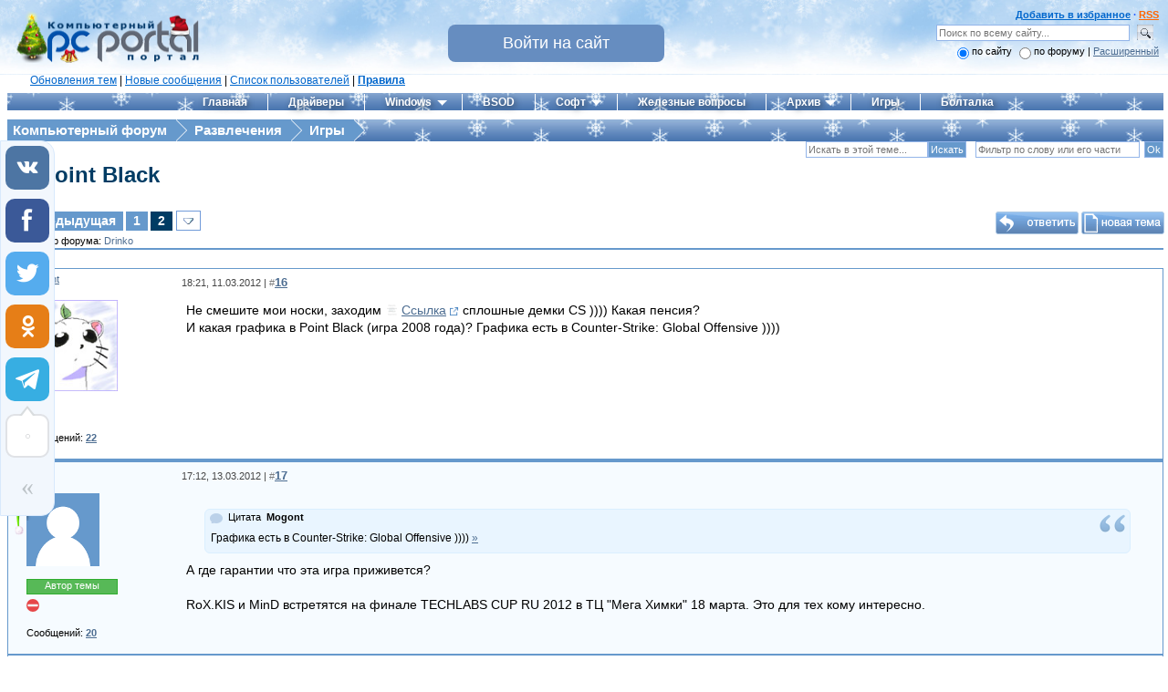

--- FILE ---
content_type: text/html; charset=UTF-8
request_url: https://pcportal.org/forum/31-3039-2
body_size: 23440
content:
<!DOCTYPE html>
<html>
<head>
<meta http-equiv="X-UA-Compatible" content="IE=11">
<title>Point Black - Страница 2 - Компьютерный форум</title>
<meta http-equiv="Content-Type" content="text/html; charset=UTF-8" />
<meta name="description" content="Point Black - Страница 2 - Развлечения, Игры" />
<meta name="keywords" content="Point Black, программы, cкачать, софт" />
<meta name="Robots" content="index,follow" />
<meta name="viewport" content="width=device-width, initial-scale=1">
<meta name="twitter:card" content="summary" />
<meta name="twitter:site" content="@drinkoruslan" />
<meta name="twitter:creator" content="@drinkoruslan" />
<meta property="og:url" content="https://pcportal.org/forum/31-3039-2" />
<meta property="og:title" content="Point Black - Страница 2 - Компьютерный форум" />
<meta property="og:description" content="Форум Компьютерного портала" />
<meta property="og:image" content="https://pcportal.org/logo.png" />
<link rel="canonical" href="https://pcportal.org/forum/31-3039-2" />

<meta name="msapplication-tooltip" content="Компьютерный портал" />
<meta name="msapplication-task" content="name=Софт;action-uri=https://pcportal.org/forum/44;icon-uri=https://pcportal.org/favicon.ico" />
<meta name="msapplication-task" content="name=Windows 10;action-uri=https://pcportal.org/forum/60;icon-uri=https://pcportal.org/favicon.ico" />
<meta name="msapplication-task" content="name=Драйверы;action-uri=https://pcportal.org/forum/39;icon-uri=https://pcportal.org/favicon.ico" />
<meta name="msapplication-task" content="name=Форум;action-uri=https://pcportal.org/;icon-uri=https://pcportal.org/favicon.ico" />
<meta name="msapplication-starturl" content="https://pcportal.org/" />

<link type="text/css" rel="stylesheet" href="/js/jquery.fancybox.min.css?v3" />
<link type="text/css" rel="stylesheet" href="/_st/my.css" />
<link type="text/css" rel="StyleSheet" href="/img/filetype/filetype.css" />
<link rel="alternate" type="application/rss+xml" title="RSS" href="/forum/0-0-0-37" />
<link rel="image_src" href="https://pcportal.org/logo.png" />

 <script type="application/ld+json">
 {
 "@context": "http://schema.org",
 "@type": "Organization",
 "name": "Компьютерный портал",
 "url": "https://pcportal.org/",
 "logo": "https://pcportal.org/logo.png"
 }
 </script>
 <script type="application/ld+json">
 {
 "@context": "http://schema.org",
 "@type": "WebSite",
 "url": "https://pcportal.org/",
 "name": "Компьютерный портал",
 "alternateName": "PC Portal",
 "potentialAction": {
 "@type": "SearchAction",
 "target": "https://pcportal.org/search/?q={q}",
 "query-input": "required maxlength=120 name=q"
 }
 }
 </script>
 <script type="application/ld+json">
 {
 "@context": "https://schema.org",
 "@type": "DiscussionForumPosting",
 "@id": "https://pcportal.org/forum/31-3039-2",
 "headline": "Point Black - Страница 2",
 "articleSection": "Игры"
 }
 </script>

<script>
nonepostone = 0;
lastadpost = 0;
avanewyear = 0;

</script>

<script>
var pc = {
 page_id: 'threadpage',
 uri_id: 'frTread3039',
 request_uri: '/forum/31-3039-2',
 forum: {
 id: '31',
 thread: '3039',
 page: '2'
 },
 user: {
 ip: '3.17.145.33',
 country: 'US',
 login: 'Гость',
 id: '0',
 group: '0'
 },
 browser: {
 agent: 'chrome',
 ver: '131.0.0.0',
 pda: '0'
 }
}
</script>


<script async src="/forum_files/wlmenu.js"></script>

<script src="/js/bbcomplex_v4.js?v=nova"></script>






<script>
window._uLock_init_ = 0;
function getubar(){
 !function (a, b, c, d) {
 if (!a._uLock_init_) {
 a._uLock_init_ = !0;
 var e = b.createElement("script"), f = b.getElementsByTagName("body")[0], g = b.getElementsByTagName("head")[0];
 e.async = !0, e.setAttribute("data-script", 'usocial'), e.src = c + "?" + d, "undefined" == typeof f ? g.appendChild(e) : f.appendChild(e)
 }
 }(window, document, "https://usocial.pro/usocial/usocial.ulock.js", "v=1.0.0");
}

function goubar(gohref){
 var sess = String(Math.floor(Math.random() * (9999 - 1000 + 1)) + 1000);
 $.cookie('usersession', sess, {expires: 0.00035,path: '/',});
 window.open('/php/go_file.php?u='+gohref+'&s='+Base64.encode(sess)+'&i='+Base64.encode(pc.user.ip));
}

function reg(opt,base64){
 setTimeout(function() {
 if (opt == 1) {
 var uDL = '<div><img src="/1.8.png" class="uPic" onclick="goubar(\''+base64+'\')"></div>';
 }else{
 var uDL = '';
 }
 if (document.querySelector('.uscl-ulock-content')) {
 var tmp = '...или ';
 var ureg = $('.uscl-ulock-content');
 }else{
 if (opt == 1) {
 var tmp = '...или ';
 }else{
 var tmp = '';
 }
 $('<style>.tmp {font-size:30px} .tmp a {color:blue!important}</style>').appendTo('head');
 var ureg = $('.uSocial-uLock');
 }
 ureg.after(uDL+'<div class="tmp">'+tmp+'<a href="#" onclick="new _uWnd(\'LF\',\' \',-250,-110,{autosize:1,closeonesc:1,resize:1,modal:1,oncontent:function(){$(\'#frmLg555 a:last\').attr(\'target\',\'_blank\').css(\'color\',\'#008e00\')}},{url:\'/index/40\'});return false" style="color: #fff">Войдите на сайт</a></div>');
 }, 1000);
}

function uLck(opt,base64){
 if (opt == 1) {
 var linkText = 'Скачать';
 var uText = 'скачать файл';
 }else{
 var linkText = 'Ссылка';
 var uText = 'открыть ссылку';
 }
 new _uWnd('uLck','',520,338,{autosize:0,shadow:1,header:1,resize:0,popup:0,oncontent:function(){setTimeout(function() {window._uLock_init_ = 0;getubar();reg(opt,base64);}, 1000);}},'<div class="uSocial-uLock" data-pid="c1f4f4e1b31d43e9d98a2a7d3cd879e4" data-type="uLock" data-social="vk,fb,twi,ok" data-options="skin_dark,style1" data-title="Поделитесь страницей в соц.сетях чтобы '+uText+'" data-type-content="_link" data-text="'+linkText+'" data-link="'+Base64.decode(base64)+'" style="padding: 4px 0 0 0"></div>');
}
</script>
<script>nametheme = 'Point Black';
namethistheme = nametheme.replace(/&#39;/g, "'").replace(/&quot;/g, '"');


 function pdel(forum,thread,id,n) {
 if (confirm('Вы подтверждаете удаление?') ) {
 (window.pDelBut = document.getElementById('dbo' + id))
 && (pDelBut.width = pDelBut.height = 13) && (pDelBut.src = '/.s/img/ma/m/i2.gif');
 _uPostForm('', {url:'/forum/' + forum + '-' + thread + '-' + id + '-8-0-' + pc.ssid, 't_pid': n});
 }
 }

 function paste(text, flag ) {
 if (document.selection && flag ) {
 document.addform.message.focus();
 document.addform.document.selection.createRange().text = text;
 } else {
 document.addform.message.value += text;
 }
 }

 function get_selection() {
 if (window.getSelection ) {
 selection = window.getSelection().toString();
 } else if (document.getSelection ) {
 selection = document.getSelection();
 } else {
 selection = document.selection.createRange().text;
 }
 }

function Insert(qmid, user, text) {
if(text!=''){
 user = user.replace(/[\[\]]/g,'|');
 user = user.replace(/\[/g, '\\[').replace(/\]/g, '\\]');
 text = text.replace(/ {2,}/g,'\n');
 qmid = qmid.replace(/[^0-9]/g, '');
 paste('[quote='+user+';'+qmid+'] '+text+' [/quote]\n',0);
 } else {
 _uWnd.alert('<div style="font-family: Verdana, Arial, Helvetica;font-size:14px;padding:6px;">Выделите текст для цитирования<\/div>','',{w:300,h:100,tm:3000});
 }
}
</script>

<link type="text/css" rel="StyleSheet" href="/base.css?v2" />
<style>
.uadm--open-subl .uadm-iparent--open:before {
 margin-top: -1px;
}
.uadm--blue.uadm--open-subl .uadm-iparent.uadm-iparent--open:after {
 border-color: #6699CC !important;
 border: 0 !important;
}
.uadm-subl {
 border-top: 0 !important;
 border-radius: 0 10px 10px 10px !important;
}
.uadm-subl--reverse {
 border-radius: 10px 0 10px 10px !important;
}
</style>
<link type="text/css" rel="StyleSheet" href="/.s/src/layer1.css" />
<link type="text/css" rel="StyleSheet" href="/.s/src/social.css" />

<script src="/.s/src/jquery-1.10.2.js"></script>
<script>window.ulb = {photoPage: "Перейти на страницу с фотографией.",closeBtn: "Закрыть", error: "Запрошенный контент не может быть загружен. Пожалуйста, попробуйте позже.", next: "Вперед", prev: "Предыдущий", btnPlay: "Начать слайдшоу", btnToggle: "Изменить размер"}</script>



<script src="/js/doubletaptogo.min.js"></script>

<script src="/js/selectCode.js"></script>
<script src="/js/imgPreview.js?v8"></script>
<script src="/js/youtube.js?v12"></script>


<script src="/js/test_base64.js?v2"></script>


<script async src="/js/jquery.fancybox.min.js?v5"></script>
<script async src="/.s/src/uwnd.js?1"></script>
<script src="/js/jquery.cookie.js"></script>

<script async src="https://usocial.pro/usocial/usocial.js?v=6.1.4" data-script="usocial" charset="utf-8"></script>



<!-- <script async src="//pagead2.googlesyndication.com/pagead/js/adsbygoogle.js"></script> -->
<script>
 (adsbygoogle = window.adsbygoogle || []).push({
 google_ad_client: "ca-pub-1707994560573820",
 enable_page_level_ads: true
 });
</script>




</head>

<body style="padding: 5px 5px 0px 8px;margin:0">



<style>
@import url(/css/ajax/ajax.css) all;

.fancybox-container {z-index: 2147483647 !important}
.adsbygoogle-noablate[data-anchor-status="displayed"] {z-index: 9999 !important}

.text-elements {background-color: rgba(0, 60, 100, 0.69) !important;}

.uadm-iparent-groups {display: none !important}
.uadm-subi {min-height: 0 !important;}
.uadm-subi span[onclick*=Cab] {display: none;}
.gTable {border-spacing: 0}
.postFirst, .postRest1, .postRest2 { 
border: 1px solid #6699CC;
}
.postTable {
padding: 5px 10px;
}

</style>


<style>
body{
 background:url('/_ph/1/285076074.jpg') repeat-x;
 background-size:310px;
}
a.link:hover {
 cursor: url(/css/NY_cursor_hover.svg) 4 2,pointer !important;
}
h1 a:before{
 background:url(/_ph/1/2/412093662.png) no-repeat;
 position:absolute;
 width:40px;
 height:40px;
 overflow:hidden;
 margin-left:-20px;
 content:""
}
H1 a, .desc{padding-left:16px}
.uAva:before{
content:"";
position:absolute;
width:38px;
height:52px;
overflow:hidden;
margin: -6px 0 0 -13px
}
#registration-button{
 background-color:#668dc0;
 border-radius:8px
}
@media only screen and ( min-width: 962px ) {
.main-menu,.gTableTop,.boxTitle,.topmenu1 td a,.topmenu1 td a:visited,#pagin,.gTableTop,.xw-tc{ 
background: url("/new_year/background_table.png") 100% 100% repeat-x !important
}
//.switches a:link, .switches a:visited, .switches a:active {
// background: #6087bc;
//}
//#pagin span.item a:after {
// border-color: transparent transparent transparent #6087bc !important;
//}
//#pagin span.item a, #pagin span.item .end {
// background: #6087bc !important;
//}
.topmenuhover, .topmenu1 td a:hover {
background: url("/new_year/background_hover.png") 100% 100% repeat-x #003c64 !important;
}
.boxTitle{
height:26px
}
.xw-tc{
 height:24px !important
}

}
</style>
<script>avanewyear = 1;</script>


<script>
$(document).ready(function(){
$(window).scroll(function () {if ($(this).scrollTop() > 0) {$('#scroller, #MGid').fadeIn();} else {$('#scroller, #MGid').fadeOut();}});
$('#scroller').click(function () {$('body,html').animate({scrollTop: 0}, 500); return false;});

const mq = window.matchMedia( "(min-width: 961px)" );
if (mq.matches) {
var top_p = 0;
$(document).scroll(function(){
var page_t = $(document).scrollTop(); 
if( page_t >= 106){
$('.tscroll').css({'top': top_p+'px','z-index':'9999', 'background':'#6699CC','position':'-webkit-sticky', 'position':'-moz-sticky','position':'-ms-sticky','position':'-o-sticky','position':'sticky'});
}else{
$('.tscroll').css({'position':'static', 'background':'', 'left':'', 'padding':'', 'width':''}); 
}
});
}else{
 $( function()
 {
 $( '.uMenuRoot > li:has(ul)' ).doubleTapToGo();
 });
}

setTimeout(function() {
 if (window.location.hash) { 
 var hash = window.location.hash.substr(1); 
 var scrollPos = $('a[name="'+hash+'"]').offset().top - 180; 
 $("html, body").animate({ scrollTop: scrollPos}, 800);
 $('a[name="'+hash+'"]').css({"color":"red","font-size":"12pt"});
 }
 }, 1);


$(window).bind('load', function() {
$('.ucoz-forum-post img').each(function() {
 if((typeof this.naturalWidth != "undefined" &&
 this.naturalWidth == 0 ) 
 || this.readyState == 'uninitialized' ) {
 $(this).attr('src', '/shablon/image_unavailable.jpg');
 }
}); });

});</script>



<script>
new Image().src = "//counter.yadro.ru/hit?r"+
escape(document.referrer)+((typeof(screen)=="undefined")?"":
";s"+screen.width+"*"+screen.height+"*"+(screen.colorDepth?
screen.colorDepth:screen.pixelDepth))+";u"+escape(document.URL)+
";"+Math.random();</script>

<table border="0" cellpadding="0" cellspacing="0" width="100%">
<tr><td><a href="/" title="Компьютерный портал"><img src="/logo-new-year.png" width="200" height="58" border="0" alt="Компьютерный портал" style="padding: 6px 0px 0px 10px;"></a></td>
<td id="hideformlogin" style="display:none;text-align: center;">

<div style="white-space: nowrap;margin: 0 auto;width: 240px;margin-top: 20px;">

		<script>
		sendFrm549667 = function( form, data = {} ) {
			var o   = $('#frmLg549667')[0];
			var pos = _uGetOffset(o);
			var o2  = $('#blk549667')[0];
			document.body.insertBefore(o2, document.body.firstChild);
			$(o2).css({top:(pos['top'])+'px',left:(pos['left'])+'px',width:o.offsetWidth+'px',height:o.offsetHeight+'px',display:''}).html('<div align="left" style="padding:5px;"><div class="myWinLoad"></div></div>');
			_uPostForm(form, { type:'POST', url:'/index/sub/', data, error:function() {
				$('#blk549667').html('<div align="left" style="padding:10px;"><div class="myWinLoadSF" title="Невозможно выполнить запрос, попробуйте позже"></div></div>');
				_uWnd.alert('<div class="myWinError">Невозможно выполнить запрос, попробуйте позже</div>', '', {w:250, h:90, tm:3000, pad:'15px'} );
				setTimeout("$('#blk549667').css('display', 'none');", '1500');
			}});
			return false
		}
		
		</script>

		<div id="blk549667" style="border:1px solid #CCCCCC;position:absolute;z-index:82;background:url('/.s/img/fr/g.gif');display:none;"></div>

		<form id="frmLg549667" class="login-form local-auth" action="/index/sub/" method="post" onsubmit="return sendFrm549667(this)" data-submitter="sendFrm549667">
			<script src="/js/jquery.textPlaceholder.js"></script>

<table border="0" cellspacing="1" cellpadding="0" width="100%" style="margin:0px;">

<tr><td style="width:50%"><input class="loginField" placeholder="Логин" id="pclogin" type="text" name="user" size="16" style="width:100%;" maxlength="50" /></td><td style="width:100%"><input class="loginField" placeholder="Пароль" id="pcpass" type="password" name="password" size="16" style="width:100%" maxlength="15" /></td><td valign="top" nowrap="nowrap"><input class="loginButton" name="sbm" type="submit" value="Вход" /></td></tr>
<tr><td align="left"><input id="remthreadpage" type="checkbox" name="rem" value="1" checked="checked" /><label for="remthreadpage">сохранить?</label></td><td colspan="2"><div style="float:right;" id="headlink"> <span align="right"><b><a href="/index/3">Регистрация</a></b></span></div><a style="font-size:9px;" href="/remind_password.htm">Забыли?</a></td></tr>
</table>


<script type="text/javascript">$(function(){$("#pclogin, #pcpass").textPlaceholder();});</script>
			<input type="hidden" name="a"    value="2" />
			<input type="hidden" name="ajax" value="1" />
			<input type="hidden" name="rnd"  value="667" />
			
			
		</form>
</div>

</td>
<td style="text-align: center;" id="activeloginform">

<div style="white-space: nowrap">
<button id="registration-button" onclick="$('#activeloginform').hide();$('#hideformlogin').show();return false">Войти на сайт</button>
</div>

</td>

<td valign="top" style="right:0px;text-align:right;padding: 5px 5px 0px 0px;"><div align="right"><font color="#3366FF"><div id="headlink"><b>
<a rel="sidebar" href="" onclick="this.title=document.title;this.href=document.URL;if(window.external && (!document.createTextNode || (typeof(window.external.AddFavorite)=='unknown'))){window.external.AddFavorite(document.URL, document.title);return false}" title="Добавить страницу в Избранное">Добавить в избранное</a> &middot;
<span id="powrss"><a href="/forum/31-0-0-37" title="Лента RSS">RSS</a></span>
</b></div></font>


<form id="cse-search-box" name="sfFrm" method="get" style="margin:0px" target="_blank" action="/search.html">
<input type="text" id="inputField" name="q" class="loginField" placeholder="Поиск по всему сайту..." size="33" />
<input id="ingglsbmt" name="" value="" alt="Искать" title="Искать" type="submit" style="background-image: url('/forum_files/search.gif');border: 0;width: 29px;height: 27px;background-color: transparent;outline: none;" ><br>
<input id="typess" type="hidden" name="" value="" />
</form>
<input type="radio" id="sfRad1" name="sfFor" onclick="if(this.checked==true){$('#inputField').attr('name','q');$('#typess').attr('name','');$('#typess').attr('value','');$('#inputField').attr('placeholder','Поиск по всему сайту...');$('#cse-search-box').attr('action','/search.html');$('#cse-search-box').attr('method','get');}" checked /><label for="sfRad1">по сайту</label>
<input type="radio" id="sfRad2" name="sfFor" onclick="if(this.checked==true){$('#inputField').attr('name','kw');$('#typess').attr('name','a');$('#typess').attr('value','6');$('#inputField').attr('placeholder','Поиск по форуму...');$('#cse-search-box').attr('action','/forum/');$('#cse-search-box').attr('method','post');}" /><label for="sfRad2">по форуму </label>
 | <a href="#" onclick="openLayerB('USearch',0,'/js/usearch.xml','Расширенный поиск по сайту',470,125,0,'','',0,'justify'); return false;">Расширенный</a>

</div></td></tr></table>

<!--
<div id="bgny" style="background: url('/_ph/1/264178424.png') repeat-x;height: 83px;margin-top: -33px;margin-bottom: -50px;"></div>
<img style="position:absolute;margin-top: -57px;margin-left: 440px;" src="/_ph/1/2/537377662.png" alt="">
-->

<div id="navigate" style="left:0px;padding: 10px 0px 6px 25px; font: 12px Verdana, Arial, Helvetica, sans-serif !important;"> <a href="/forum/0-0-1-34" rel="nofollow" title="Обновления тем (Ленточный вариант форума)">Обновления тем</a> | <a href="/forum/0-0-1-11" rel="nofollow" title="Новые сообщения">Новые сообщения</a> | <a href="/forum/0-0-1-35" rel="nofollow" target="_blank" title="Зарегистрированные участники">Список пользователей</a> | <b><a href="/rules" rel="nofollow" target="_blank" title="Общие Правила Конференции (ОПК)">Правила</a></b></div>



<div class="clear"><img src="/_.gif" /></div>
<div class="tscroll">
<nav class="main-menu clr" role="navigation">
 <div class="main-menu-open"><i class="fa-bars"></i></div>

<div id="uNMenuDiv1" class="uMenuVv">
<ul class="uMenuRoot">
<li><a href="/"><span>Главная</span></a></li>
<li><a href="/forum/39"><span>Драйверы</span></a></li>
<li class="uWithSubmenu"><a class="drop" href="/forum/57" aria-haspopup="true"><span>Windows</span></a>
 <ul>
 <li><a href="/forum/61"><span>Windows 11</span></a></li>
 <li><a href="/forum/60"><span>Windows 10</span></a></li>
 <li><a href="/forum/8"><span>Windows 8 и 8.1</span></a></li>
 <li><a href="/forum/6"><span>Windows 7</span></a></li>
 <li><a href="/forum/61-10716-1"><span>Оформление Windows 11</span></a></li>
 <li><a href="/forum/60-7219-1"><span>Оформление Windows 10</span></a></li>
 <li><a href="/forum/58"><span>Оформление Windows 8 и 8.1</span></a></li>
 <li><a href="/forum/25"><span>Оформление Windows 7</span></a></li>
 </ul>
</li>
<li><a href="/forum/42"><span>BSOD</span></a></li>
<li class="uWithSubmenu"><a class="drop" href="/forum/44" aria-haspopup="true"><span>Софт</span></a>
 <ul>
 <li><a href="/forum/45"><span>Система</span></a></li>
 <li><a href="/forum/46"><span>Офис и текст</span></a></li>
 <li><a href="/forum/47"><span>Безопасность</span></a></li>
 <li><a href="/forum/48"><span>Мультитмедиа</span></a></li>
 <li><a href="/forum/49"><span>Графика и дизайн</span></a></li>
 <li><a href="/forum/50"><span>Интернет и сети</span></a></li>
 <li><a href="/forum/51"><span>Накопители</span></a></li>
 <li><a href="/forum/52"><span>Диагностика и восстановление</span></a></li>
 <li><a href="/forum/53"><span>Прочие программы</span></a></li>
 </ul>
</li>
<li><a href="/forum/35"><span>Железные вопросы</span></a></li>
<li class="uWithSubmenu"><a class="drop" href="/news/" aria-haspopup="true"><span>Архив</span></a>
 <ul>
 <li><a href="/news/"><span>Новости</span></a></li>
 <li><a href="/publ/"><span>Статьи</span></a></li>
 </ul>
</li>
<li><a href="/forum/31"><span>Игры</span></a></li>
<li><a href="/forum/37"><span>Болталка</span></a></li>
</ul>
</div>

</nav>


<script>
$(".main-menu-open").click(function(){
 $("#uNMenuDiv1").toggleClass("main-menu-active");
 $(".fa-bars").toggleClass("changed");
 $(".uMenuVv").toggleClass("changed2");
 $(".main-menu-open").toggleClass("changed3");
});
$(".uWithSubmenu a:not(li ul a)").addClass('drop');
</script>
</div>
<div></div>
<!-- <div style="padding: 5px 10px 7px 10px;border: 1px solid #6699CC;background: #E9F5FF;color: red;text-align: center;margin-top: 10px;font-size: 10pt;">В связи с введением в действие Постановления Правительства Российской Федерации от 14.11.2023 № 1905 т.н. "о запрете популяризации VPN" с 1 марта 2024 года - любое обсуждение способов обхода блокировок и VPN на портале запрещено!</div> -->

<center style="background-color: #fff" class="google">
<!-- Адаптивная шапка -->
<ins class="adsbygoogle"
 style="display:block"
 data-ad-client="ca-pub-1707994560573820"
 data-ad-slot="7837338906"
 data-ad-format="auto"
 data-full-width-responsive="true"></ins>
<script>
 (adsbygoogle = window.adsbygoogle || []).push({});
</script>
</center><div style="padding: 5px;"></div>





<table border="0" cellpadding="0" cellspacing="0" width="100%">
<tr>
<td valign="top" class="m_width">



<div id="forumbody">

<style>
#pagin{
 background-color:#6699cc;
 font-size:15px
}

#pagin span.item{
 display:inline-block;
 height:24px;
 line-height:24px;
 width:auto;
 margin:0px -1px;
 text-indent:20px;
 position:relative;
 margin-left:-3px
}

#pagin span.item:before{
 content:" ";
 height:0;
 width:0;
 position:absolute;
 left:0px;
 border-style:solid;
 border-width:12px 0 12px 12px;
 border-color:transparent transparent transparent #fff;
 z-index:0
}

#pagin span.item:first-child:before{
 border-color:transparent
}


#pagin span.item:first-child{
 text-indent:6px;
 padding-left:3px
}

#pagin span.item a:after{
 content:" ";
 height:0;
 width:0;
 position:absolute;
 right:-11px;
 border-style:solid;
 border-width:12px 0 12px 12px;
 border-color:transparent transparent transparent #6699cc;
 z-index:10
}

#pagin span.item a, #pagin span.item .end{
 display:block;
 background:#6699cc;
 text-decoration:none;
 color:#fff;
 padding-right:10px;
 font-weight:bold
}

#pagin span.item a:hover{
 background:#003c64;
 color:#fff
}

#pagin span.item a:hover:after{
 border-color:transparent transparent transparent #003c64
}

#pagin span.active a{
 background:#003c64;
 z-index:100
}

#pagin span.active a:after{
 border-left-color:#003c64
}

#pagin span#user{
 color: #ffffff
}
#forumbody .gTableTop{display:none}

.FrmForumBarTbl,.ThrForumBarTbl,#forum_filter{display:none}
.ThrBotTbl .ThrForumBarTbl{
 display: table !important
}

.topicname{padding-left: 20px;background: url('/css/folderangle.png') no-repeat 6px -4px}
.topicname a{font-size:24px;text-decoration: none;color:#003c64;font-weight: bold}
.desc{font-size: 14px;color: #137bc6;margin-left: 20px}
.topicsubscribe{min-height:23px; margin-right: -5px;background: url('/css/folderline.png') no-repeat 6px 3px}
.topicsubscribe #subscribe{float: left;font-size: 10px;background: #6699CC}
.forumModerBlock{width: 70%}
#frM54 .gTableTop{
 display:table-cell !important;
 padding-top:0 !important
}
#frmButns83{
 margin-right:-5px;
 white-space:nowrap
}
#frmButns83 img{
 margin-bottom:-3px !important
}
.topicsubscribe #thread_search_form{
 margin-right:5px
}
.forum_filter_select{
 padding:1
}
a.forum_rules_link{
 padding:6px 7px 3px 32px;
 margin-right:8px;
 vertical-align:super;
 font-weight:bold;
 font-size:8pt
}
h1{
 margin:0
}
.ThrTopButtonsTbl{
 margin-top:22px
}
#subscribe{
 margin:1px 1px 0 0;
 font-size:12px
}



</style>

<div id="pagin">


<span class="item"><a href="/">Компьютерный форум</a></span>
<span class="item"><a href="/forum/30">Развлечения</a></span>
<span class="item"><a href="/forum/31">Игры</a></span>


<span class="item"><span class="end" style="visibility: hidden;outline: none;">&nbsp;</span></span>

</div>

<div class="topicsubscribe"></div>
<div class="topicname">
<h1><a href="/forum/31-3039-1" class="threadname">Point Black</a></h1>
</div>









		

		<table class="ThrTopButtonsTbl" border="0" width="100%" cellspacing="0" cellpadding="0">
			<tr class="ThrTopButtonsRow1">
				<td width="50%" class="ThrTopButtonsCl11">
	<ul class="switches switchesTbl forum-pages">
		<li class="pagesInfo">Страница <span class="curPage">2</span> из <span class="numPages">2</span></li>
		<li class="switch switch-back"><a class="switchBack" href="/forum/31-3039-1" title="Предыдущая"><span>&laquo;</span></a></li> <li class="switch"><a class="switchDigit" href="/forum/31-3039-1">1</a></li>
	<li class="switchActive">2</li> 
	</ul></td>
				<td align="right" class="frmBtns ThrTopButtonsCl12"><div id="frmButns83"><a href="javascript:;" rel="nofollow" onclick="_uWnd.alert('Необходима авторизация для данного действия. Войдите или зарегистрируйтесь.','',{w:230,h:80,tm:3000});return false;"><img alt="" style="margin:0;padding:0;border:0;" title="Ответить" src="/img_forum/icons/t_reply.gif" /></a> <a href="javascript:;" rel="nofollow" onclick="_uWnd.alert('Необходима авторизация для данного действия. Войдите или зарегистрируйтесь.','',{w:230,h:80,tm:3000});return false;"><img alt="" style="margin:0;padding:0;border:0;" title="Новая тема" src="/img_forum/icons/t_new.gif" /></a> <a href="javascript:;" rel="nofollow" onclick="_uWnd.alert('Необходима авторизация для данного действия. Войдите или зарегистрируйтесь.','',{w:230,h:80,tm:3000});return false;"><img alt="" style="margin:0;padding:0;border:0;" title="Новый опрос" src="/img_forum/icons/t_poll.gif" /></a></div></td></tr>
			<tr class="ThrTopButtonsRow2">
	<td class="forumModerBlock ThrTopButtonsCl21"><span class="moders-wrapper">Модератор форума: <a href="javascript:;" rel="nofollow" onclick="window.open('/index/8-0-Drinko', 'up48', 'scrollbars=1,top=0,left=0,resizable=1,width=700,height=375'); return false;" class="forumModer">Drinko</a></span></td>
	<td class="ThrTopButtonsCl22">&nbsp;</td></tr>
		</table>
		
	<table class="ThrForumBarTbl" border="0" width="100%" cellspacing="0" cellpadding="0">
		<tr class="ThrForumBarRow1">
			<td class="forumNamesBar ThrForumBarCl11 breadcrumbs" style="padding-top:3px;padding-bottom:5px;">
				<a class="forumBar breadcrumb-item" href="/forum/">Компьютерный форум</a>  <span class="breadcrumb-sep">&raquo;</span> <a class="forumBar breadcrumb-item" href="/forum/30">Развлечения</a> <span class="breadcrumb-sep">&raquo;</span> <a class="forumBar breadcrumb-item" href="/forum/31">Игры</a> <span class="breadcrumb-sep">&raquo;</span> <a class="forumBarA" href="/forum/31-3039-1">Point Black</a></td><td class="ThrForumBarCl12" >
	
	<script>
	function check_search(form ) {
		if ( form.s.value.length < 3 ) {
			_uWnd.alert('Вы ввели слишком короткий поисковой запрос.', '', { w:230, h:80, tm:3000 })
			return false
		}
		return true
	}
	</script>
	<form id="thread_search_form" onsubmit="return check_search(this)" action="/forum/31-3039" method="GET">
		<input class="fastNav" type="submit" value="Ok" id="thread_search_button"><input type="text" name="s" value="" placeholder="Поиск по теме" id="thread_search_field"/>
	</form>
			</td></tr>
	</table>
		
		<div class="gDivLeft">
	<div class="gDivRight">
		<table class="gTable threadpage-posts-table" border="0" width="100%" cellspacing="1" cellpadding="0">
		<tr>
			<td class="gTableTop">
				<div style="float:right" class="gTopCornerRight"></div>
				<span class="forum-title">Point Black</span>
				</td></tr><tr><td class="postSeparator"><div style="margin-bottom: 20px">
				<span style="display:none;" class="fpaping"></span>
			</div></td></tr><tr id="post59851"><td class="postRest1"><script>
 var search_form = $('#thread_search_form').clone(true);
 $('#thread_search_form').attr('id','oldthread_search_form');
 $('.topicsubscribe').prepend(search_form);
 $('#subscribe').appendTo('#pagin');
</script>
<table border="0" width="100%" cellspacing="0" cellpadding="0" class="postTable 59851" id="id59851" data-timestamp="1331475678000">
<tr><td width="160px" class="postTdTop" style="padding: 0 0 0 10px">
<a class="userofgroup255" style="word-break: break-all;" href="javascript://" onClick="emoticon('[b]Mogont[/b],');return false;" title="Вставить ник в сообщение">Mogont</a>

</td><td class="postTdTop"><div style="float:right;margin-top: 4px;"></div> <div class="postInfoBar">18:21, 11.03.2012 | <span style="color:gray">#</span><b style="font-size:10pt;"><a class="thispost" onclick=";new _uWnd('anchor1331475678','Постоянная ссылка на сообщение #16',350,60,{shadow:1,header:1,resize:0,popup:1,modal:1},'<p>Прямая ссылка: <input style=\'color:green\' type=\'text\' value=\'https://pcportal.org/forum/31-3039-59851-16-1331475678\' onclick=\'select(this);\' size=\'60\' readonly><p>BB-код ссылки (для форумов): <input style=\'color:#0000ff\' type=\'text\' onclick=\'select(this);\' value=\'[URL=https://pcportal.org/forum/31-3039-59851-16-1331475678]'+nametheme+'[/URL]\' size=\'60\' readonly><p>HTML-код ссылки (для сайтов и блогов): <input style=\'color:#9900ff\' type=\'text\' onclick=\'select(this);\' value=\'<a href=&quot;https://pcportal.org/forum/31-3039-59851-16-1331475678&quot;>'+nametheme+'<\/a>\' size=\'60\' readonly>');return false;" name="59851" href="31-3039-59851-16-1331475678" target="_blank" title="Ссылка на это сообщение">16</a></b></div></td></tr>
<tr><td rowspan="2" style="padding:10px 10px 0 10px;" valign="top">


<a href="javascript:;" rel="nofollow" onclick="window.open('/index/8-123243', 'up123243', 'scrollbars=1,top=0,left=0,resizable=1,width=700,height=375'); return false;" id="uAva59851" class="uAva"><img class="userAvatar" title="Mogont" src="/avatar/62/5438-366743.jpg" alt="Аватар Mogont"></a>
<script>
var avan = 2;
var avany = avan + 1 - 1;
if(avanewyear == 1) {
$('<style>#uAva59851:before {background: url(/new_year/hat_' + avany + '.png)}</style>').appendTo('head');
}
</script>



<BR>

<BR>









<div class="postRankIco"><img alt="" style="margin:0;padding:0;border:0;" name="groupIcon" src="/img_forum/banned.png" title="Заблокированные" /></div>

<BR>
<div class="forumvd">Сообщений: <span class="unp"><a href="0-0-1-42-123243?o3=1" title="Показать все сообщения пользователя Mogont" target="_blank"><b>22</b></a></span></div>


<BR>
 
</td><td class="posttdMessage" valign="top" onMouseUp="if(!$('#post-59851 #ucoz-forum-post-edit-message')[0]){quickQuote(event,'59851','Mogont');}">


<div class="onlymessage" id="post-59851" style="padding-top:10px">
<!-- google_ad_section_start --><span class="ucoz-forum-post" id="ucoz-forum-post-59851" edit-url="">Не смешите мои носки, заходим <a class="link" href="/go?http://www.cyberfight.ru/site/demos/" title="http://www.cyberfight.ru/site/demos/" rel="nofollow" target="_blank">http://www.cyberfight.ru/site/demos/</a> сплошные демки CS )))) Какая пенсия? <br /> И какая графика в Point Black (игра 2008 года)? Графика есть в Counter-Strike: Global Offensive ))))</span><!-- google_ad_section_end -->
</div>






<div style="margin-bottom: 35px;"></div>



<div style="margin-bottom: 10px;"></div>
<script>nonepostone = 1;</script>




</td></tr><tr>
 <td valign="bottom" style="padding: 15px 0 0 0">






 </td></tr></table>




<div style="border-top: 2px solid #6699CC"></div>
<center style="background-color: #fff" class="come_d">
<!-- Адапт - 1 -->
<center style="background-color: #fff" class="google">
<ins class="adsbygoogle"
 style="display:block"
 data-ad-client="ca-pub-1707994560573820"
 data-ad-slot="5660110599"
 data-ad-format="auto"></ins>
<script>
(adsbygoogle = window.adsbygoogle || []).push({});
</script>
<!-- <a href="/dir/0-0-1-12-20" target="_blank"><img src="/hi-news.png"></a> -->
</center>


</center>




<center style="background-color: #fff" class="google">











</center>





</td></tr><tr id="post60217"><td class="postRest2">
<table border="0" width="100%" cellspacing="0" cellpadding="0" class="postTable 60217" id="id60217" data-timestamp="1331644336000">
<tr><td width="160px" class="postTdTop" style="padding: 0 0 0 10px">
<a class="userofgroup255" style="word-break: break-all;" href="javascript://" onClick="emoticon('[b]dosyg[/b],');return false;" title="Вставить ник в сообщение">dosyg</a>

</td><td class="postTdTop"><div style="float:right;margin-top: 4px;"></div> <div class="postInfoBar">17:12, 13.03.2012 | <span style="color:gray">#</span><b style="font-size:10pt;"><a class="thispost" onclick=";new _uWnd('anchor1331644336','Постоянная ссылка на сообщение #17',350,60,{shadow:1,header:1,resize:0,popup:1,modal:1},'<p>Прямая ссылка: <input style=\'color:green\' type=\'text\' value=\'https://pcportal.org/forum/31-3039-60217-16-1331644336\' onclick=\'select(this);\' size=\'60\' readonly><p>BB-код ссылки (для форумов): <input style=\'color:#0000ff\' type=\'text\' onclick=\'select(this);\' value=\'[URL=https://pcportal.org/forum/31-3039-60217-16-1331644336]'+nametheme+'[/URL]\' size=\'60\' readonly><p>HTML-код ссылки (для сайтов и блогов): <input style=\'color:#9900ff\' type=\'text\' onclick=\'select(this);\' value=\'<a href=&quot;https://pcportal.org/forum/31-3039-60217-16-1331644336&quot;>'+nametheme+'<\/a>\' size=\'60\' readonly>');return false;" name="60217" href="31-3039-60217-16-1331644336" target="_blank" title="Ссылка на это сообщение">17</a></b></div></td></tr>
<tr><td rowspan="2" style="padding:10px 10px 0 10px;" valign="top">


<a href="javascript:;" rel="nofollow" onclick="window.open('/index/8-128040', 'up128040', 'scrollbars=1,top=0,left=0,resizable=1,width=700,height=375'); return false;" id="uAva60217" class="uAva"><img class="userAvatar" title="dosyg" src="/css/noavatar.png" alt="Нет аватара" style=""></a>
<script>
var avany = avan + 2 - 1;
if(avanewyear == 1) {
$('<style>#uAva60217:before {background: url(/new_year/hat_' + avany + '.png)}</style>').appendTo('head');
}
</script>



<BR>

<BR>



<div class="postRankIco icoAuthor" title="Автор этой темы">Автор темы</div>









<div class="postRankIco"><img alt="" style="margin:0;padding:0;border:0;" name="groupIcon" src="/img_forum/banned.png" title="Заблокированные" /></div>

<BR>
<div class="forumvd">Сообщений: <span class="unp"><a href="0-0-1-42-128040?o3=1" title="Показать все сообщения пользователя dosyg" target="_blank"><b>20</b></a></span></div>


<BR>
 
</td><td class="posttdMessage" valign="top" onMouseUp="if(!$('#post-60217 #ucoz-forum-post-edit-message')[0]){quickQuote(event,'60217','dosyg');}">


<div class="onlymessage" id="post-60217" style="padding-top:10px">
<!-- google_ad_section_start --><span class="ucoz-forum-post" id="ucoz-forum-post-60217" edit-url=""><!--uzquote--><div class="bbQuoteBlock"><div class="bbQuoteName" style="padding-left:5px;font-size:7pt"><b>Цитата</b> (<span class="qName"><!--qn-->Mogont<!--/qn--></span>)</div><div class="quoteMessage" style="border:1px inset;max-height:200px;overflow:auto;height:expression(this.scrollHeight<5?this.style.height:scrollHeight>200?'200px':''+(this.scrollHeight+5)+'px');"><!--uzq--> Графика есть в Counter-Strike: Global Offensive )))) <a class="link" href="/forum/31-3039-59851-16-1331475678" rel="nofollow" target="_blank">»</a><!--/uzq--></div></div><!--/uzquote--> <br /> А где гарантии что эта игра приживется? <br /><br /> RoX.KIS и MinD встретятся на финале TECHLABS CUP RU 2012 в ТЦ "Мега Химки" 18 марта. Это для тех кому интересно.</span><!-- google_ad_section_end -->
</div>


<div style="padding:8px"></div>
<div class="dfix"> </div>








</td></tr><tr>
 <td valign="bottom" style="padding: 15px 0 0 0">







 </td></tr></table>





</center>




<center style="background-color: #fff" class="google">











</center>





</td></tr><tr id="post60260"><td class="postRest1">
<table border="0" width="100%" cellspacing="0" cellpadding="0" class="postTable 60260" id="id60260" data-timestamp="1331670618000">
<tr><td width="160px" class="postTdTop" style="padding: 0 0 0 10px">
<a class="userofgroup255" style="word-break: break-all;" href="javascript://" onClick="emoticon('[b]Mogont[/b],');return false;" title="Вставить ник в сообщение">Mogont</a>

</td><td class="postTdTop"><div style="float:right;margin-top: 4px;"></div> <div class="postInfoBar">00:30, 14.03.2012 | <span style="color:gray">#</span><b style="font-size:10pt;"><a class="thispost" onclick=";new _uWnd('anchor1331670618','Постоянная ссылка на сообщение #18',350,60,{shadow:1,header:1,resize:0,popup:1,modal:1},'<p>Прямая ссылка: <input style=\'color:green\' type=\'text\' value=\'https://pcportal.org/forum/31-3039-60260-16-1331670618\' onclick=\'select(this);\' size=\'60\' readonly><p>BB-код ссылки (для форумов): <input style=\'color:#0000ff\' type=\'text\' onclick=\'select(this);\' value=\'[URL=https://pcportal.org/forum/31-3039-60260-16-1331670618]'+nametheme+'[/URL]\' size=\'60\' readonly><p>HTML-код ссылки (для сайтов и блогов): <input style=\'color:#9900ff\' type=\'text\' onclick=\'select(this);\' value=\'<a href=&quot;https://pcportal.org/forum/31-3039-60260-16-1331670618&quot;>'+nametheme+'<\/a>\' size=\'60\' readonly>');return false;" name="60260" href="31-3039-60260-16-1331670618" target="_blank" title="Ссылка на это сообщение">18</a></b></div></td></tr>
<tr><td rowspan="2" style="padding:10px 10px 0 10px;" valign="top">


<a href="javascript:;" rel="nofollow" onclick="window.open('/index/8-123243', 'up123243', 'scrollbars=1,top=0,left=0,resizable=1,width=700,height=375'); return false;" id="uAva60260" class="uAva"><img class="userAvatar" title="Mogont" src="/avatar/62/5438-366743.jpg" alt="Аватар Mogont"></a>
<script>
var avany = avan + 3 - 1;
if(avanewyear == 1) {
$('<style>#uAva60260:before {background: url(/new_year/hat_' + avany + '.png)}</style>').appendTo('head');
}
</script>



<BR>

<BR>









<div class="postRankIco"><img alt="" style="margin:0;padding:0;border:0;" name="groupIcon" src="/img_forum/banned.png" title="Заблокированные" /></div>

<BR>
<div class="forumvd">Сообщений: <span class="unp"><a href="0-0-1-42-123243?o3=1" title="Показать все сообщения пользователя Mogont" target="_blank"><b>22</b></a></span></div>


<BR>
 
</td><td class="posttdMessage" valign="top" onMouseUp="if(!$('#post-60260 #ucoz-forum-post-edit-message')[0]){quickQuote(event,'60260','Mogont');}">


<div class="onlymessage" id="post-60260" style="padding-top:10px">
<!-- google_ad_section_start --><span class="ucoz-forum-post" id="ucoz-forum-post-60260" edit-url="">Если не приживется, то есть классическая CS 1.6 <img src="/.s/sm/23/wink.gif" border="0" align="absmiddle" alt="wink" /> <br /> В Point Black графика не лучше, чем в CS 1.6. <br /> Да и еще можно будет на TECHLABS CUP RU посмотреть интерес публики, к игре Point Black и сделать выводы.</span><!-- google_ad_section_end -->
</div>









</td></tr><tr>
 <td valign="bottom" style="padding: 15px 0 0 0">






 </td></tr></table>





</center>




<center style="background-color: #fff" class="google">











</center>





</td></tr><tr id="post60838"><td class="postRest2">
<table border="0" width="100%" cellspacing="0" cellpadding="0" class="postTable 60838" id="id60838" data-timestamp="1332118540000">
<tr><td width="160px" class="postTdTop" style="padding: 0 0 0 10px">
<a class="userofgroup4" style="word-break: break-all;" href="javascript://" onClick="emoticon('[b]Drinko[/b],');return false;" title="Вставить ник в сообщение">Drinko</a>

</td><td class="postTdTop"><div style="float:right;margin-top: 4px;"></div> <div class="postInfoBar">04:55, 19.03.2012 | <span style="color:gray">#</span><b style="font-size:10pt;"><a class="thispost" onclick=";new _uWnd('anchor1332118540','Постоянная ссылка на сообщение #19',350,60,{shadow:1,header:1,resize:0,popup:1,modal:1},'<p>Прямая ссылка: <input style=\'color:green\' type=\'text\' value=\'https://pcportal.org/forum/31-3039-60838-16-1332118540\' onclick=\'select(this);\' size=\'60\' readonly><p>BB-код ссылки (для форумов): <input style=\'color:#0000ff\' type=\'text\' onclick=\'select(this);\' value=\'[URL=https://pcportal.org/forum/31-3039-60838-16-1332118540]'+nametheme+'[/URL]\' size=\'60\' readonly><p>HTML-код ссылки (для сайтов и блогов): <input style=\'color:#9900ff\' type=\'text\' onclick=\'select(this);\' value=\'<a href=&quot;https://pcportal.org/forum/31-3039-60838-16-1332118540&quot;>'+nametheme+'<\/a>\' size=\'60\' readonly>');return false;" name="60838" href="31-3039-60838-16-1332118540" target="_blank" title="Ссылка на это сообщение">19</a></b></div></td></tr>
<tr><td rowspan="2" style="padding:10px 10px 0 10px;" valign="top">


<a href="javascript:;" rel="nofollow" onclick="window.open('/index/8-1', 'up1', 'scrollbars=1,top=0,left=0,resizable=1,width=700,height=375'); return false;" id="uAva60838" class="uAva"><img class="userAvatar" title="Drinko" src="/avatar/24/0964-875739.png" alt="Аватар Drinko"></a>
<script>
var avany = avan + 4 - 1;
if(avanewyear == 1) {
$('<style>#uAva60838:before {background: url(/new_year/hat_' + avany + '.png)}</style>').appendTo('head');
}
</script>



<BR>

<BR>



<div class="postRankIco"><img alt="DG Win&Soft" src="/img_forum/dg-win-soft.gif" title="DG Win&Soft" /></div>



<div class="postRankIco icoAdmin" onclick="window.open('/index/admins/0-4');return false;" title="Администраторы">Администратор</div>



<BR>
<div class="forumvd">Сообщений: <span class="unp"><a href="0-0-1-42-1?o3=1" title="Показать все сообщения пользователя Drinko" target="_blank"><b>11629</b></a></span></div>


<BR>
 
</td><td class="posttdMessage" valign="top" onMouseUp="if(!$('#post-60838 #ucoz-forum-post-edit-message')[0]){quickQuote(event,'60838','Drinko');}">


<div class="onlymessage" id="post-60838" style="padding-top:10px">
<!-- google_ad_section_start --><span class="ucoz-forum-post" id="ucoz-forum-post-60838" edit-url=""><a class="link" href="/go?http://news.ferra.ru/companies/118775/" title="http://news.ferra.ru/companies/118775/" rel="nofollow" target="_blank">http://news.ferra.ru/companies/118775/</a></span><!-- google_ad_section_end -->
</div>









</td></tr><tr>
 <td valign="bottom" style="padding: 15px 0 0 0">





<div class="signline">-------</div><div class="signatureView">Во имя ALTа, CTRLа и святого DELETE <br /> Enter <br /> ------- <br /> <span style="font-size:10pt;"><a class="link" href="/forum/8" rel="nofollow" target="_blank">База знаний по Windows 8.1</a> &#124; <a class="link" href="/forum/39" rel="nofollow" target="_blank">Качаем Драйвера</a></span></div>
 </td></tr></table>





</center>




<center style="background-color: #fff" class="google">


<div style="border-top: 2px solid #6699CC"></div>
<!-- Адапт - 2 -->
<ins class="adsbygoogle"
 style="display:block"
 data-ad-client="ca-pub-1707994560573820"
 data-ad-slot="3764574993"
 data-ad-format="auto"></ins>
<script>
(adsbygoogle = window.adsbygoogle || []).push({});
</script>










</center>





</td></tr></table></div></div><div class="gDivBottomLeft"></div><div class="gDivBottomCenter"></div><div class="gDivBottomRight"></div>
		<table class="ThrBotTbl" border="0" width="100%" cellspacing="0" cellpadding="0">
			<tr class="ThrBotRow1"><td colspan="2" class="bottomPathBar ThrBotCl11" style="padding-top:2px;">
	<table class="ThrForumBarTbl" border="0" width="100%" cellspacing="0" cellpadding="0">
		<tr class="ThrForumBarRow1">
			<td class="forumNamesBar ThrForumBarCl11 breadcrumbs" style="padding-top:3px;padding-bottom:5px;">
				<a class="forumBar breadcrumb-item" href="/forum/">Компьютерный форум</a>  <span class="breadcrumb-sep">&raquo;</span> <a class="forumBar breadcrumb-item" href="/forum/30">Развлечения</a> <span class="breadcrumb-sep">&raquo;</span> <a class="forumBar breadcrumb-item" href="/forum/31">Игры</a> <span class="breadcrumb-sep">&raquo;</span> <a class="forumBarA" href="/forum/31-3039-1">Point Black</a></td><td class="ThrForumBarCl12" >
	
	<script>
	function check_search(form ) {
		if ( form.s.value.length < 3 ) {
			_uWnd.alert('Вы ввели слишком короткий поисковой запрос.', '', { w:230, h:80, tm:3000 })
			return false
		}
		return true
	}
	</script>
	<form id="thread_search_form" onsubmit="return check_search(this)" action="/forum/31-3039" method="GET">
		<input class="fastNav" type="submit" value="Ok" id="thread_search_button"><input type="text" name="s" value="" placeholder="Поиск по теме" id="thread_search_field"/>
	</form>
			</td></tr>
	</table></td></tr>
			<tr class="ThrBotRow2"><td class="ThrBotCl21" width="50%">
	<ul class="switches switchesTbl forum-pages">
		<li class="pagesInfo">Страница <span class="curPage">2</span> из <span class="numPages">2</span></li>
		<li class="switch switch-back"><a class="switchBack" href="/forum/31-3039-1" title="Предыдущая"><span>&laquo;</span></a></li> <li class="switch"><a class="switchDigit" href="/forum/31-3039-1">1</a></li>
	<li class="switchActive">2</li> 
	</ul></td><td class="ThrBotCl22" align="right" nowrap="nowrap"><form name="navigation" style="margin:0px"><table class="navigationTbl" border="0" cellspacing="0" cellpadding="0"><tr class="navigationRow1"><td class="fFastNavTd navigationCl11" >
		<select class="fastNav" name="fastnav"><option class="fastNavMain" value="0">Главная страница форума</option><option class="fastNavCat"   value="21">Железо</option><option class="fastNavForum" value="35">&nbsp;&nbsp;&nbsp;&nbsp; Железные вопросы</option><option class="fastNavForum" value="39">&nbsp;&nbsp;&nbsp;&nbsp; Драйверы</option><option class="fastNavCat"   value="57">Операционные системы</option><option class="fastNavForum" value="61">&nbsp;&nbsp;&nbsp;&nbsp; Windows 11</option><option class="fastNavForum" value="60">&nbsp;&nbsp;&nbsp;&nbsp; Windows 10</option><option class="fastNavForum" value="8">&nbsp;&nbsp;&nbsp;&nbsp; Windows 8.1</option><option class="fastNavForum" value="59">&nbsp;&nbsp;&nbsp;&nbsp;&nbsp;&nbsp;&nbsp;&nbsp; Современные (Modern) приложения Windows</option><option class="fastNavForum" value="6">&nbsp;&nbsp;&nbsp;&nbsp; Windows 7</option><option class="fastNavForum" value="4">&nbsp;&nbsp;&nbsp;&nbsp; Windows XP и прочие версии ОС Microsoft</option><option class="fastNavForum" value="42">&nbsp;&nbsp;&nbsp;&nbsp; Критические ошибки Windows - BSOD и Event ID</option><option class="fastNavCat"   value="24">Изменение интерфейса</option><option class="fastNavForum" value="58">&nbsp;&nbsp;&nbsp;&nbsp; Оформление Windows 8</option><option class="fastNavForum" value="25">&nbsp;&nbsp;&nbsp;&nbsp; Оформление Windows 7</option><option class="fastNavForum" value="27">&nbsp;&nbsp;&nbsp;&nbsp; Оформление Windows XP / Vista</option><option class="fastNavForum" value="41">&nbsp;&nbsp;&nbsp;&nbsp; FAQ по оформлению Windows</option><option class="fastNavCat"   value="44">Программное обеспечение</option><option class="fastNavForum" value="45">&nbsp;&nbsp;&nbsp;&nbsp; Система</option><option class="fastNavForum" value="46">&nbsp;&nbsp;&nbsp;&nbsp; Офис и текст</option><option class="fastNavForum" value="47">&nbsp;&nbsp;&nbsp;&nbsp; Безопасность</option><option class="fastNavForum" value="48">&nbsp;&nbsp;&nbsp;&nbsp; Мультимедиа</option><option class="fastNavForum" value="49">&nbsp;&nbsp;&nbsp;&nbsp; Графика и дизайн</option><option class="fastNavForum" value="50">&nbsp;&nbsp;&nbsp;&nbsp; Интернет и сети</option><option class="fastNavForum" value="51">&nbsp;&nbsp;&nbsp;&nbsp; Накопители</option><option class="fastNavForum" value="52">&nbsp;&nbsp;&nbsp;&nbsp; Диагностика и восстановление</option><option class="fastNavForum" value="53">&nbsp;&nbsp;&nbsp;&nbsp; Прочие программы</option><option class="fastNavCat"   value="22">Цифровые технологии</option><option class="fastNavForum" value="23">&nbsp;&nbsp;&nbsp;&nbsp; Цифровое изображение</option><option class="fastNavForum" value="28">&nbsp;&nbsp;&nbsp;&nbsp; Видео и аудио: обработка и кодирование</option><option class="fastNavForum" value="29">&nbsp;&nbsp;&nbsp;&nbsp; Мобильная связь и гаджеты</option><option class="fastNavCat"   value="30">Развлечения</option><option class="fastNavForumA" value="31" selected>&nbsp;&nbsp;&nbsp;&nbsp; Игры</option><option class="fastNavForum" value="34">&nbsp;&nbsp;&nbsp;&nbsp; Юмор</option><option class="fastNavCat"   value="36">Общий</option><option class="fastNavForum" value="15">&nbsp;&nbsp;&nbsp;&nbsp; Помощь в лечении от вредоносных программ</option><option class="fastNavForum" value="55">&nbsp;&nbsp;&nbsp;&nbsp; Хочу все знать</option><option class="fastNavForum" value="2">&nbsp;&nbsp;&nbsp;&nbsp; Прочие ОС - *nix, Linux, Mac OS, Chrome OS</option><option class="fastNavForum" value="37">&nbsp;&nbsp;&nbsp;&nbsp; Флейм</option><option class="fastNavCat"   value="1">О сайте и форуме</option><option class="fastNavForum" value="13">&nbsp;&nbsp;&nbsp;&nbsp; Предложения,  пожелания, баги</option><option class="fastNavForum" value="14">&nbsp;&nbsp;&nbsp;&nbsp; Помощь по сайту и форуму</option><option class="fastNavCat"   value="10">Закрытые форумы</option><option class="fastNavCat"   value="9">Разное</option><option class="fastNavForum" value="20">&nbsp;&nbsp;&nbsp;&nbsp; Корзина</option></select>
		<input class="fastNav" type="button" value="Ok" onclick="top.location.href='/forum/'+(document.navigation.fastnav.value!='0'?document.navigation.fastnav.value:'');" />
		</td></tr></table></form></td></tr>
			<tr class="ThrBotRow3"><td class="ThrBotCl31"><div class="fFastLogin" style="padding-top:5px;padding-bottom:5px;"><input class="fastLogBt" type="button" value="Быстрый вход" onclick="loginPopupForm();" /></div></td><td class="ThrBotCl32" align="right" nowrap="nowrap"><form method="post" action="/forum/" style="margin:0px"><table class="FastSearchTbl" border="0" cellspacing="0" cellpadding="0"><tr class="FastSearchRow1"><td class="fFastSearchTd FastSearchCl11" >Поиск: <input class="fastSearch" type="text" style="width:150px" name="kw" placeholder="keyword" size="20" maxlength="60" /><input class="fastSearch" type="submit" value="Ok" /></td></tr></table><input type="hidden" name="a" value="6" /></form></td></tr>
		</table>
		





<script>




</script>







<script>
 window.topic_id = 3039;
 $.getScript("/php/seetopic/seetopic.php?nick="+encodeURIComponent("Гость")+"&gid=0&tid="+(window.topic_id?window.topic_id:0));
</script>
<div style="padding: 5px 10px 7px 10px;border: 1px solid #6699CC;background: #E9F5FF;color: red;text-align: center;margin-top: 10px;font-size: 10pt;">В связи с введением в действие Постановления Правительства Российской Федерации от 14.11.2023 № 1905 т.н. "о запрете популяризации VPN" с 1 марта 2024 года - любое обсуждение способов обхода блокировок и VPN на портале запрещено!</div>



<script>
function checksubmit(){
 replacetext(document.addform.message.value);
 document.addform.message.value = newtext;
return true;
}
</script>



<style>
.uSocial-Share .uscl-list {
 background: #f2f7fd !important;
 border: 1px solid #d8e9fc !important;
}
.ico_uscl-like, .uscl-up-arrow {
 background: #6699CC !important;
 text-shadow: none !important;
 width: 60px !important;
 height: 60px !important;
 border: #5a88b5 1px solid;
 opacity: .8 !important;
}
.uscl-slide-open:before {
 font-size: 46px !important;
}
.uscl-up-arrow--left {
 left: 90px !important;
}
.uscl-up-arrow {
 width: 60px !important;
 height: 60px !important;
}
.uscl-up-arrow:before {
 font-size: 58px !important;
 line-height: 56px !important;
}
.ico_uscl-like:hover, .uscl-up-arrow:hover {
 background: #003c64 !important;
 opacity: 1 !important;
}
.ico_uscl-arrow::before {
 content: "«" !important;
}
.uscl-slide-close {
 transform: none !important;
}
.uscl-slide-open, .uscl-up-arrow {
 bottom: 41px !important;
}
</style>
<!-- <div style="padding: 0px; text-align:center; position: fixed; bottom: 0px; left:50%;width:650px; margin-left:-325px;z-index:9999" id="bottom">
<div style="margin: 0 auto;padding: 7px 10px; background-color: #2375B3;">
 <div style="display: inline-block; background-color: #2375B3;vertical-align:middle;margin-top:2px;white-space: nowrap">
 <a href="/forum/60" target="_blank"><img src="/Windows10-button.png" style="border: 1px solid #FFFFFF;vertical-align: middle"></a>
 <span style="color:#fff;font:16px tahoma; padding: 2px 0 0 10px;vertical-align: middle"><a style="color:#fff" href="/forum/60-10055-3">Скачать</a> | <a style="color:#fff" href="/forum/60-6029-1">Активация</a> | <a style="color:#fff" href="/forum/60-7219-1">Оформление</a> | <a style="color:#fff" href="/forum/60-7290-40">Магазин</a> | <a style="color:#fff" href="/forum/58-3986-1">Гаджеты</a> | <a style="color:#fff" href="/forum/31-2763-1">Игры</a></span>
 </div> -->
<!-- uSocial -->
<div class="uSocial-Share" data-pid="45fa83182ba2d190b0ac557b085611f0" data-type="share" data-options="round-rect,style1,default,left,bg,slide-down,size48,eachCounter0,counter1,counter-after,upArrow-left" data-social="vk,fb,twi,ok,telegram" data-mobile="vi,wa,sms" data-pro-style="pro-style-145677"></div>
<!-- /uSocial -->
</div>
</div>


<script src="/js/pagination.js?v4"></script>


<script>
$('#thread_search_field:first-child, #thread_search_field:last-child').attr('placeholder','Фильтр по слову или его части');
$('#filter_word').attr('placeholder','введите слово или его часть').css('width','180px');
</script>


<script>


$('table div.gDivBottomRight').before('<div id="attn" style="text-align:center; font-size:22px;"><table><tr><td class="threadIcoTd" align="center" width="4%"><img style="vertical-align: middle;" src="/tip.gif" title="Объявление администратора" alt="!"></td><td class="threadNametd"> <b><span style="color:green;">Важно: </span><a class="threadLink" style="color:#CC0000;" href="60-6328-1" target="_blank">Официальная программа бесплатного обновления до Windows 10</a></b></td></tr> <tr><td class="threadIcoTd" align="center" width="4%"><img style="vertical-align: middle;" src="/tip.gif" title="Объявление администратора" alt="!"></td><td class="threadNametd"> <b><span style="color:green;">Важно: </span><a class="threadLink" style="color:#CC0000;" href="45-6784-1" target="_blank">Winaero Tweaker - незаменимый инструмент для настройки Windows</a></b></td></tr> <tr><td class="threadIcoTd" align="center" width="4%"><img style="vertical-align: middle;" src="/tip.gif" title="Объявление администратора" alt="!"></td><td class="threadNametd"> <b><span style="color:blue">Важно: </span><a class="threadLink" style="color:green;" href="25-1671-1" target="_blank">Все для Новогоднего оформления Windows</a></b></td></tr></table><\/div>');



</script>
<script>
$('table div.gDivBottomRight').before('<div id="attn" style="text-align:center; font-size:16px; font-weight:bold;"><a href="\/index\/3" target="_blank">Зарегистрируйтесь<\/a> или <a href="javascript://" rel="nofollow" onclick="new _uWnd(\'LF\',\' \',-250,-110,{autosize:0,closeonesc:1,resize:1},{url:\'\/index\/40\'});return false;" target="_blank">войдите<\/a> под своим логином, чтобы задать вопрос или ответить в теме<\/div>');
</script>

<div id="forumclose"></div>
<script>

if ($('td.frmBtns img[title="Тема закрыта"]').attr("src") || $(".moderOptions option[value='22-0']").val()) { $('.forumNamesBar a.forumBarA, .threadname').after('<img src="/img_forum/icons/closed.gif" align="absmiddle" title="Тема закрыта" style="margin: -12px 0px -5px 3px;"/>');
};
</script>

</div>



<script>
username = 'Гость';
administration = 0;
</script>

<div style="display:none">
<script>
function modersmess(){
$('span.ucoz-forum-post').each(function () {
 $(this).html($(this).html().replace(/\[moder([1-1])\=\"(Drinko|fixap|harikovich|PainteR)\"\](.*?)\[\/moder\1\]/ig, "<table class=\"moder\"><tr><td rowspan=\"2\" class=\"moder$1\" width=\"48\" height=\"48\"></td><td><span style=\"color:red\">Администратор </span><a href=\"javascript://\" onclick=\"window.open('/index/8-0-$2'); return false; \">$2</a>:</td></tr><tr><td>$3</td></tr></table>").replace(/\[moder([1-1])\=\"(.*?)\"\](.*?)\[\/moder\1\]/ig, administration === 1 ? "<div class=\"moder_alert\"><table class=\"moder\"><tr><td rowspan=\"2\" class=\"moder$1\" width=\"48\" height=\"48\"></td><td><span style=\"color:red\">Администратор </span><a href=\"javascript://\" onclick=\"window.open('/index/8-0-$2'); return false; \">$2</a>:</td></tr><tr><td>$3</td></tr></table></div>": ""));
 $(this).html($(this).html().replace(/\[moder([2-3])\=\"(Drinko|fixap|harikovich|PainteR|-=AMA=-|RilneRUS|Angel_of_Despair|Core-2|sawq|Vovan77|arseny92|adguard|berton562|Barmenchik|V-Efremov|sander23|Vietcongg|ptizz|MedMeks|netWanderer)\"\](.*?)\[\/moder\1\]/ig, "<table class=\"moder\"><tr><td rowspan=\"2\" class=\"moder$1\" width=\"48\" height=\"48\"></td><td><span style=\"color:blue\">Модератор </span><a href=\"javascript://\" onclick=\"window.open('/index/8-0-$2'); return false; \">$2</a>:</td></tr><tr><td>$3</td></tr></table>").replace(/\[moder([2-3])\=\"(.*?)\"\](.*?)\[\/moder\1\]/ig, administration === 1 ? "<div class=\"moder_alert\"><table class=\"moder\"><tr><td rowspan=\"2\" class=\"moder$1\" width=\"48\" height=\"48\"></td><td><span style=\"color:blue\">Модератор </span><a href=\"javascript://\" onclick=\"window.open('/index/8-0-$2'); return false; \">$2</a>:</td></tr><tr><td>$3</td></tr></table></div>": ""));
});;}
modersmess();
</script>
</div>



<script>var ShowHiddenSpoiler='1';var userGroup='0';StartBBComplex();</script>





<script>
replaceCode();
$('.ucoz-forum-post').each(function(){ 
 $(this).html($(this).html().replace(/<p>/g,' <p> ').replace(/<br[^>]*>/g,' <br /> ').replace(/<div/g,' <div'));
});
linksandimg();
youtubes();
</script>



<script>
 $('h1 a, a.forumBarA').click(function(){
 new _uWnd('threadurl', 'Постоянная ссылка на тему ' + $(this).text(), 350, 60, {shadow:1,header:1,resize:0,popup:1,modal:1}, '<p>Прямая ссылка: <input style=\'color:green\' type=\'text\' value=\''+this.href+'\' onclick=\'select(this);\' size=\'60\' readonly><p>BB-код ссылки (для форумов): <input style=\'color:#0000ff\' type=\'text\' onclick=\'select(this);\' value=\'[URL='+this.href+']Point Black[/URL]\' size=\'60\' readonly><p>HTML-код ссылки (для сайтов и блогов): <input style=\'color:#9900ff\' type=\'text\' onclick=\'select(this);\' value=\'<a href=&quot;'+this.href+'&quot;>Point Black<\/a>\' size=\'60\' readonly>');
 return false;
 });
</script>

<script async src="/js/searchOnTopic.js"></script>




<style>
.uscl-ulock-headline:after {
 content: none !important;
}
.uscl-ulock-link {
 color: #fff !important;
 text-decoration: none !important;
 font-size: 50px !important;
}
.uscl-ulock-footer {
 display:none;
}
.uscl-ulock {
 background: #203b58 !important;
 border-color: #203b58 !important;
 border-radius: 6px !important;
 height: 288px;
}
.uPic {
 width: 325px;
 margin: 10px 0 22px 0;
 cursor:pointer
}
.uPic:hover {
 opacity: .85;
}
</style>



<script>
$('a:not(.downLink)').each(function(){
 if ( $(this).hasClass("outLink") ){
 $(this).attr('onclick','uLck(\'0\',\''+Base64.encode(this.href)+'\');return false;');
 if($(this).html().indexOf('<img')!=-1){}else{$(this).before('<a title="" href="#" target="_blank" onclick="'+$(this).attr("onclick")+'"><img align="absmiddle" src="https://www.google.com/s2/favicons?domain='+$(this).attr("href").match(/\/go\?http(|s):\/\/(www[0-9]?\.)?(.[^/:]+)/i)[3]+'" style="margin: -2px 3px 0 0;height:'+($(this).height()-4)+'px" alt=""></a>');};
 $(this).attr('style', 'background-size:'+($(this).height()-5)+'px; padding: 0 '+($(this).height()-2)+'px 2px 0');
 $(this).attr('href', '#');
 $(this).attr('title', '');
 if($(this).text().indexOf('http')!=-1){$(this).html('Ссылка');};
 }});
</script>


<script>
$('span a.entryAttach').each(function(){$(this).before(' <div style="padding:2px"></div>· ');});
$('span a.entryAttach').each(function(){$(this).after('  ');});
</script>



<script async src="/js/jquery.ba-replacetext.min.js"></script>











</td>
<td width="170px" valign="top" align="right" id="righttd">
<table border="0" cellpadding="0" cellspacing="0" class="boxTableR" >
<tr><td class="boxTitle">Windows 11</td></tr>
<tr><td class="boxmenu"><ul style="text-align:left;">
<li><a href="/forum/61-10716-1">Оформление Windows 11</a></li>
<li><a href="/forum/8-2763-1">Стандартные игры для Windows 11</a></li>
</ul>
</td></tr>
</table>

<table border="0" cellpadding="0" cellspacing="0" class="boxTableR" >
<tr><td class="boxTitle">Windows 10</td></tr>
<tr><td class="boxmenu"><ul style="text-align:left;">
<li><a href="/forum/60-6328-1">Получить Windows 10 бесплатно</a></li>
<li><a href="/forum/60-7219-1">Оформление Windows 10</a></li>
</ul>
</td></tr>
</table>

<table border="0" cellpadding="0" cellspacing="0" class="boxTableR" >
<tr><td class="boxTitle">Windows 8.1</td></tr>
<tr><td class="boxmenu"><ul style="text-align:left;">
<li><a href="/forum/8-3123-1">Вопросы и ответы по Windows 8.1</a></li>
<li><a href="/forum/8-2199-1">Установка Windows 8.1</a></li>
<li><a href="/forum/58">Оформление Windows 8.1</a></li>
<li><a href="/forum/25-179-1">Обои / Wallpapers</a></li>
<li><a href="/forum/25-725-1">Курсоры / Cursors</a></li>
</ul>
</td></tr>
</table>


<div align="right" style="width:160px;">
<div id="M2258ScriptRootC595156"> 

</div> 
</div>


<table border="0" cellpadding="0" cellspacing="0" class="boxTableR" >
<tr><td class="boxTitle">Популярное</td></tr>
<tr><td class="boxmenu boxmenuforum"><ul style="text-align:left;">
<li><a href="/news/rgis_esup_prosto_o_slozhnoj_sisteme/2025-12-16-2492">РГИС «ЕСУП»: просто о сложной системе</a></li><li><a href="/news/kak_tekhnologii_pomogli_sozdat_bespilotnye_mashiny/2025-12-15-2491">Как технологии помогли создать беспилотные машины</a></li><li><a href="/news/kak_vysokie_tekhnologii_izmenili_avtomobili/2025-12-15-2490">Как высокие технологии изменили автомобили</a></li><li><a href="/news/kak_samomu_najti_problemu_v_kompjutere_prostye_shagi/2025-12-12-2489">Как самому найти проблему в компьютере: простые шаги</a></li><li><a href="/news/kak_samomu_sobrat_pk_prostye_pervye_shagi/2025-12-12-2488">Как самому собрать ПК: простые первые шаги</a></li><li><a href="/news/sovremennye_sistemy_zashhity_informacii/2025-12-11-2487">Современные системы защиты информации</a></li><li><a href="/news/klaviatury_ot_proshlogo_k_budushhemu/2025-12-11-2486">Клавиатуры: от прошлого к будущему</a></li><li><a href="/news/servisy_dlja_skachivanija_video_s_videokhostingov_komu_i_zachem_oni_nuzhny/2025-12-09-2485">Сервисы для скачивания видео с видеохостингов: кому и зачем они нужны</a></li><li><a href="/news/servery_na_linux_pljusy_i_minusy_dlja_administratora/2025-12-08-2484">Серверы на Linux: плюсы и минусы для администратора</a></li><li><a href="/news/oblachnaja_kassa_prosto_o_glavnom/2025-11-26-2483">Облачная касса: просто о главном</a></li>
</ul>
</td></tr>
</table>

<table border="0" cellpadding="0" cellspacing="0" class="boxTableR" >
<tr><td class="boxTitle">Опрос</td></tr>
<tr><td class="boxContentR"><script>function pollnow969(){document.getElementById('PlBtn969').disabled=true;_uPostForm('pollform969',{url:'/poll/',type:'POST'});}function polll969(id,i){_uPostForm('',{url:'/poll/'+id+'-1-'+i+'-969',type:'GET'});}</script><div id="pollBlock969"><form id="pollform969" onsubmit="pollnow969();return false;"><div style="font-family:Tahoma,Arial;">
<div style="font-size:8pt;padding-top:2px;text-align:left;"><b>Нравятся ли вам изменения произошедшие в Windows 10?</b></div>
<div style="font-size:8pt;text-align:left;"><div class="answer"><input id="a9691" type="radio" name="answer" value="1" style="vertical-align:middle;" /> <label style="vertical-align:middle;display:inline;" for="a9691">Да</label></div>
<div class="answer"><input id="a9692" type="radio" name="answer" value="2" style="vertical-align:middle;" /> <label style="vertical-align:middle;display:inline;" for="a9692">Нет</label></div>
<div class="answer"><input id="a9693" type="radio" name="answer" value="3" style="vertical-align:middle;" /> <label style="vertical-align:middle;display:inline;" for="a9693">Серьезных изменений не увидел</label></div>

					<div id="pollSbm969" class="pollButton"><input class="pollBut" id="PlBtn969" type="submit" value="Ответить" /></div>
					<input type="hidden" name="ssid" value="453375576413425055705" />
					<input type="hidden" name="id"   value="13" />
					<input type="hidden" name="a"    value="1" />
					<input type="hidden" name="ajax" value="969" /></div>
<div style="padding-top:4px;text-align:center;"><a style="font-size:7pt;" href="javascript:;" rel="nofollow" onclick="new _uWnd('PollR','Результаты опроса',660,200,{closeonesc:1,maxh:400},{url:'/poll/13'});return false;">Результаты</a> &middot; <a style="font-size:7pt;" href="javascript:;" rel="nofollow" onclick="new _uWnd('PollA','Архив опросов',660,250,{closeonesc:1,maxh:400,max:1,min:1},{url:'/poll/0-2'});return false;">Архив опросов</a></div>
<div style="padding-top:4px;font-size:7pt;text-align:center;">Всего ответов: <b>8552</b></div>
</div>
<style type="text/css">
.answer div div {height: 10px !important; border: 1px solid #000; background-repeat: repeat-x}  
</style>
<script type="text/javascript">
var a = ['/img/modul/opros/poll1.gif','/img/modul/opros/poll2.gif','/img/modul/opros/poll3.gif','/img/modul/opros/poll4.gif','/img/modul/opros/poll5.gif'];   
for(var i = 0; i < a.length; i++){ 
 $('div.answer div div').eq(i).css({background: 'url(' + a[i] + ')', backgroundRepeat: 'repeat-x'}); 
} 

$('div.answer span').each(function(){$(this).html($(this).html()+' - <span class="procent">'+$(this).attr('title').split(':')[1]+'</span>')});
</script></form></div></td></tr>
</table>


<div align="right" style="width:160px;margin: 0 auto; width: 158px;" id="fixblock"><div class="inner" >
<div id="M2258ScriptRootC645411">

</div></div>
<script>
$(window).scroll(function() {
 var sb_m = 0; /* отступ сверху и снизу */
 var mb = 800; /* высота подвала с запасом */
 var st = $(window).scrollTop();
 var sb = $("#fixblock");
 var sbi = $("#fixblock .inner");
 var sb_ot = sb.offset().top - 20;
 var sbi_ot = sbi.offset().top - 20;
 var sb_h = sb.height();
 
 if(sb_h + $(document).scrollTop() + sb_m + mb < $(document).height()) {
 if(st > sb_ot) {
 var h = Math.round(st - sb_ot) + sb_m;
 sb.css({"paddingTop" : h});
 }
 else {
 sb.css({"paddingTop" : 0});
 }
 }
});
</script>


</td>
</tr>
</table>






<div style="padding: 0px 20px 0px 60px;"></div>


<BR>







<div class="table modernapps">
<div class="gTableTop td">Статистика Форума</div> 
</div>

<div class="gTable modernapps table" id="statfooter" style="border:0">
<div class="tr"> 
<div width="45%" class="gTableSubTop td">Последние обновления тем</div> 
<div width="37%" class="gTableSubTop td">Популярные темы</div> 
<div width="18%" class="gTableSubTop td">Новые пользователи</div> 
</div> 
<div class="tr"> 
<div class="gTableBody1 td" style="padding:10px;"><div class="table"><div class="infTitle td"><a href="//pcportal.org/forum/61-11662-0-17" title="Windows 11">Скачать Windows 11 - 25H2</a></div> <div style="font:7pt; white-space: nowrap; text-align: right" class="td"><span title="Последнии пост оставил"><a href="javascript:;" rel="nofollow" onclick="window.open('/index/8-0-70999', 'up45', 'scrollbars=1,top=0,left=0,resizable=1,width=700,height=375'); return false;" class="uLPost">70999</a> | 17.12.2025 | 16:33</span></div></div><div class="table"><div class="infTitle td"><a href="//pcportal.org/forum/61-11692-0-17" title="Windows 11">Скачать Windows 11 Insider Preview - сборка 28000</a></div> <div style="font:7pt; white-space: nowrap; text-align: right" class="td"><span title="Последнии пост оставил"><a href="javascript:;" rel="nofollow" onclick="window.open('/index/8-0-semenihin1969', 'up45', 'scrollbars=1,top=0,left=0,resizable=1,width=700,height=375'); return false;" class="uLPost">semenihin1969</a> | 16.12.2025 | 20:56</span></div></div><div class="table"><div class="infTitle td"><a href="//pcportal.org/forum/61-10725-0-17" title="Windows 11">Слухи о новых  Windows и не только</a></div> <div style="font:7pt; white-space: nowrap; text-align: right" class="td"><span title="Последнии пост оставил"><a href="javascript:;" rel="nofollow" onclick="window.open('/index/8-0-semenihin1969', 'up45', 'scrollbars=1,top=0,left=0,resizable=1,width=700,height=375'); return false;" class="uLPost">semenihin1969</a> | 16.12.2025 | 20:45</span></div></div><div class="table"><div class="infTitle td"><a href="//pcportal.org/forum/60-10996-0-17" title="Windows 10">Скачать Windows 10 - 2022 Update Release</a></div> <div style="font:7pt; white-space: nowrap; text-align: right" class="td"><span title="Последнии пост оставил"><a href="javascript:;" rel="nofollow" onclick="window.open('/index/8-0-gudlaif123', 'up45', 'scrollbars=1,top=0,left=0,resizable=1,width=700,height=375'); return false;" class="uLPost">gudlaif123</a> | 16.12.2025 | 16:41</span></div></div><div class="table"><div class="infTitle td"><a href="//pcportal.org/forum/39-155-0-17" title="Драйверы">Realtek High Definition Audio</a></div> <div style="font:7pt; white-space: nowrap; text-align: right" class="td"><span title="Последнии пост оставил"><a href="javascript:;" rel="nofollow" onclick="window.open('/index/8-0-cohos', 'up45', 'scrollbars=1,top=0,left=0,resizable=1,width=700,height=375'); return false;" class="uLPost">cohos</a> | 15.12.2025 | 22:57</span></div></div><div class="table"><div class="infTitle td"><a href="//pcportal.org/forum/6-379-0-17" title="Windows 7">Обновления для Windows 7</a></div> <div style="font:7pt; white-space: nowrap; text-align: right" class="td"><span title="Последнии пост оставил"><a href="javascript:;" rel="nofollow" onclick="window.open('/index/8-0-papanya1948', 'up45', 'scrollbars=1,top=0,left=0,resizable=1,width=700,height=375'); return false;" class="uLPost">papanya1948</a> | 11.12.2025 | 11:18</span></div></div><div class="table"><div class="infTitle td"><a href="//pcportal.org/forum/39-10762-0-17" title="Драйверы">AMD Chipset Drivers</a></div> <div style="font:7pt; white-space: nowrap; text-align: right" class="td"><span title="Последнии пост оставил"><a href="javascript:;" rel="nofollow" onclick="window.open('/index/8-0-cohos', 'up45', 'scrollbars=1,top=0,left=0,resizable=1,width=700,height=375'); return false;" class="uLPost">cohos</a> | 10.12.2025 | 20:45</span></div></div><div class="table"><div class="infTitle td"><a href="//pcportal.org/forum/39-187-0-17" title="Драйверы">Драйверы для видеокарт NVIDIA</a></div> <div style="font:7pt; white-space: nowrap; text-align: right" class="td"><span title="Последнии пост оставил"><a href="javascript:;" rel="nofollow" onclick="window.open('/index/8-0-AMSD', 'up45', 'scrollbars=1,top=0,left=0,resizable=1,width=700,height=375'); return false;" class="uLPost">AMSD</a> | 10.12.2025 | 15:37</span></div></div><div class="table"><div class="infTitle td"><a href="//pcportal.org/forum/37-10936-0-17" title="Флейм">NEW Болталка</a></div> <div style="font:7pt; white-space: nowrap; text-align: right" class="td"><span title="Последнии пост оставил"><a href="javascript:;" rel="nofollow" onclick="window.open('/index/8-0-White_Wolf', 'up45', 'scrollbars=1,top=0,left=0,resizable=1,width=700,height=375'); return false;" class="uLPost">White_Wolf</a> | 07.12.2025 | 08:39</span></div></div><div class="table"><div class="infTitle td"><a href="//pcportal.org/forum/61-11553-0-17" title="Windows 11">Скачать Windows 11 Insider Preview - сборка 26220</a></div> <div style="font:7pt; white-space: nowrap; text-align: right" class="td"><span title="Последнии пост оставил"><a href="javascript:;" rel="nofollow" onclick="window.open('/index/8-0-olegVK', 'up45', 'scrollbars=1,top=0,left=0,resizable=1,width=700,height=375'); return false;" class="uLPost">olegVK</a> | 06.12.2025 | 18:38</span></div></div></div> 
<div class="gTableBody1 td" style="padding:10px;"><div class="table"><div class="infTitle td"><a href="//pcportal.org/forum/60-6029-0-17">Активация Windows 10</a></div><div style="font:7pt; white-space: nowrap; text-align: right" class="td"><span title="Количество постов">5586</span></div></div><div class="table"><div class="infTitle td"><a href="//pcportal.org/forum/60-7754-0-17">Скачать Windows 10 - сборка 10586 RTM</a></div><div style="font:7pt; white-space: nowrap; text-align: right" class="td"><span title="Количество постов">5519</span></div></div><div class="table"><div class="infTitle td"><a href="//pcportal.org/forum/61-10713-0-17">Скачать Windows 11 - сборка 22000 Original Release</a></div><div style="font:7pt; white-space: nowrap; text-align: right" class="td"><span title="Количество постов">4460</span></div></div><div class="table"><div class="infTitle td"><a href="//pcportal.org/forum/60-8516-0-17">Скачать Windows 10 - сборка 14393 RTM Anniversary</a></div><div style="font:7pt; white-space: nowrap; text-align: right" class="td"><span title="Количество постов">4260</span></div></div><div class="table"><div class="infTitle td"><a href="//pcportal.org/forum/61-10066-0-17">Microsoft Edge на базе Chromium</a></div><div style="font:7pt; white-space: nowrap; text-align: right" class="td"><span title="Количество постов">3348</span></div></div><div class="table"><div class="infTitle td"><a href="//pcportal.org/forum/60-7241-0-17">Скачать Windows 10 - сборка 10240 RTM</a></div><div style="font:7pt; white-space: nowrap; text-align: right" class="td"><span title="Количество постов">3090</span></div></div><div class="table"><div class="infTitle td"><a href="//pcportal.org/forum/60-9095-0-17">Скачать Windows 10 - сборка 15063 RTM Creators</a></div><div style="font:7pt; white-space: nowrap; text-align: right" class="td"><span title="Количество постов">3015</span></div></div><div class="table"><div class="infTitle td"><a href="//pcportal.org/forum/60-8510-0-17">Слухи о новых сборках Windows 10</a></div><div style="font:7pt; white-space: nowrap; text-align: right" class="td"><span title="Количество постов">2975</span></div></div><div class="table"><div class="infTitle td"><a href="//pcportal.org/forum/60-9357-0-17">Скачать Windows 10 - сборка 16299 RTM Fall Creators</a></div><div style="font:7pt; white-space: nowrap; text-align: right" class="td"><span title="Количество постов">2545</span></div></div><div class="table"><div class="infTitle td"><a href="//pcportal.org/forum/25-826-0-17">Зацени!</a></div><div style="font:7pt; white-space: nowrap; text-align: right" class="td"><span title="Количество постов">2420</span></div></div><div class="table"><div class="infTitle td"><a href="//pcportal.org/forum/25-1348-0-17">Стол заказов</a></div><div style="font:7pt; white-space: nowrap; text-align: right" class="td"><span title="Количество постов">2026</span></div></div></div> 
<div class="gTableBody1 td" style="padding:10px;"><div class="table"><div class="infTitle td"><a href="javascript:;" rel="nofollow" onclick="window.open('/index/8-303763', 'up303763', 'scrollbars=1,top=0,left=0,resizable=1,width=700,height=375'); return false;">wwwsiroga</a></div> <div style="font:7pt; white-space: nowrap; text-align: right" class="td"><span title="Дата регистрации">17.12.2025|02:04</span></div></div><div class="table"><div class="infTitle td"><a href="javascript:;" rel="nofollow" onclick="window.open('/index/8-303762', 'up303762', 'scrollbars=1,top=0,left=0,resizable=1,width=700,height=375'); return false;">salmail</a></div> <div style="font:7pt; white-space: nowrap; text-align: right" class="td"><span title="Дата регистрации">16.12.2025|21:45</span></div></div><div class="table"><div class="infTitle td"><a href="javascript:;" rel="nofollow" onclick="window.open('/index/8-303761', 'up303761', 'scrollbars=1,top=0,left=0,resizable=1,width=700,height=375'); return false;">ggu</a></div> <div style="font:7pt; white-space: nowrap; text-align: right" class="td"><span title="Дата регистрации">16.12.2025|12:26</span></div></div><div class="table"><div class="infTitle td"><a href="javascript:;" rel="nofollow" onclick="window.open('/index/8-303760', 'up303760', 'scrollbars=1,top=0,left=0,resizable=1,width=700,height=375'); return false;">ptr_1</a></div> <div style="font:7pt; white-space: nowrap; text-align: right" class="td"><span title="Дата регистрации">14.12.2025|18:28</span></div></div><div class="table"><div class="infTitle td"><a href="javascript:;" rel="nofollow" onclick="window.open('/index/8-303759', 'up303759', 'scrollbars=1,top=0,left=0,resizable=1,width=700,height=375'); return false;">o2KAY</a></div> <div style="font:7pt; white-space: nowrap; text-align: right" class="td"><span title="Дата регистрации">14.12.2025|18:09</span></div></div><div class="table"><div class="infTitle td"><a href="javascript:;" rel="nofollow" onclick="window.open('/index/8-303758', 'up303758', 'scrollbars=1,top=0,left=0,resizable=1,width=700,height=375'); return false;">senseigaga</a></div> <div style="font:7pt; white-space: nowrap; text-align: right" class="td"><span title="Дата регистрации">14.12.2025|17:37</span></div></div><div class="table"><div class="infTitle td"><a href="javascript:;" rel="nofollow" onclick="window.open('/index/8-303757', 'up303757', 'scrollbars=1,top=0,left=0,resizable=1,width=700,height=375'); return false;">mahawi</a></div> <div style="font:7pt; white-space: nowrap; text-align: right" class="td"><span title="Дата регистрации">14.12.2025|17:06</span></div></div><div class="table"><div class="infTitle td"><a href="javascript:;" rel="nofollow" onclick="window.open('/index/8-303756', 'up303756', 'scrollbars=1,top=0,left=0,resizable=1,width=700,height=375'); return false;">yuliya7311</a></div> <div style="font:7pt; white-space: nowrap; text-align: right" class="td"><span title="Дата регистрации">14.12.2025|12:26</span></div></div><div class="table"><div class="infTitle td"><a href="javascript:;" rel="nofollow" onclick="window.open('/index/8-303755', 'up303755', 'scrollbars=1,top=0,left=0,resizable=1,width=700,height=375'); return false;">Gorynyhc</a></div> <div style="font:7pt; white-space: nowrap; text-align: right" class="td"><span title="Дата регистрации">14.12.2025|09:03</span></div></div><div class="table"><div class="infTitle td"><a href="javascript:;" rel="nofollow" onclick="window.open('/index/8-303754', 'up303754', 'scrollbars=1,top=0,left=0,resizable=1,width=700,height=375'); return false;">DylansDadMom28</a></div> <div style="font:7pt; white-space: nowrap; text-align: right" class="td"><span title="Дата регистрации">14.12.2025|07:39</span></div></div></div> 
</div> 
</div>

<!--noindex-->


<div style="padding:5px"></div>
<center>
<!-- Адаптивный - подвал -->
<ins class="adsbygoogle"
 style="display:block"
 data-ad-client="ca-pub-1707994560573820"
 data-ad-slot="2434115793"
 data-ad-format="auto"></ins>
<script>
(adsbygoogle = window.adsbygoogle || []).push({});
</script>

<!-- <script type="text/javascript" async src="https://asing.ru/pcportal"></script> -->
<br>

</center>
<div style="padding:5px"></div>


<div><div style="float:right;max-width:30%;" align="right"></div>


<a rel="nofollow" href="/go?http://www.liveinternet.ru/click"
target="_blank"><img src="//counter.yadro.ru/logo?44.2"
title="LiveInternet: показано число просмотров за 24 часа, посетителей за 24 часа и за сегодня"
alt="" border="0" width="31" height="31"/></a>

<!-- <script id="top100Counter" src="//counter.rambler.ru/top100.jcn?1610292"></script><noscript><img src="//counter.rambler.ru/top100.cnt?1610292" alt="" width="1" height="1" border="0"></noscript>
<a rel="nofollow" href="/go?//top100.rambler.ru/home?id=1610292" target="_blank"><img src="/rambler-top.jpg" alt="" width="31" height="31" border="0" /></a> -->



<script>
var _tmr = window._tmr || (window._tmr = []);
_tmr.push({id: "1576908", type: "pageView", start: (new Date()).getTime()});
(function (d, w, id) {
 if (d.getElementById(id)) return;
 var ts = d.createElement("script"); ts.type = "text/javascript"; ts.async = true; ts.id = id;
 ts.src = (d.location.protocol == "https:" ? "https:" : "http:") + "//top-fwz1.mail.ru/js/code.js";
 var f = function () {var s = d.getElementsByTagName("script")[0]; s.parentNode.insertBefore(ts, s);};
 if (w.opera == "[object Opera]") { d.addEventListener("DOMContentLoaded", f, false); } else { f(); }
})(document, window, "topmailru-code");
</script><noscript><div>
<img src="//top-fwz1.mail.ru/counter?id=1576908;js=na" style="border:0;position:absolute;left:-9999px;" alt="" />
</div></noscript>

<a rel="nofollow" href="/go?http://top.mail.ru/jump?from=1576908">
<img src="/mail.jpg" style="border:0;" height="31" width="31" alt="" /></a>

</div>

<script>
 (function(i,s,o,g,r,a,m){i['GoogleAnalyticsObject']=r;i[r]=i[r]||function(){
 (i[r].q=i[r].q||[]).push(arguments)},i[r].l=1*new Date();a=s.createElement(o),
 m=s.getElementsByTagName(o)[0];a.async=1;a.src=g;m.parentNode.insertBefore(a,m)
 })(window,document,'script','https://www.google-analytics.com/analytics.js','ga');

 ga('create', 'UA-98670457-1', 'auto');
 ga('send', 'pageview');

</script>


<!--/noindex-->





<br>
<div class="footer">
 <table width="90%" border="0" cellspacing="3" cellpadding="3">
 <tr><td>
 <div>
 <table border="0" cellspacing="0" cellpadding="0"><tr><td>
 <a style="color:#FFFFFF" href="/index/0-2">О сайте</a> | <a style="color:#FFFFFF" href="/search/" rel="nofollow">Поиск</a> | <a style="color:#FFFFFF" href="/index/0-3" rel="nofollow"><b>Обратная связь</b></a> | <a style="color:#FFFFFF" href="/privacy-policy.html" target="_blank" onclick="new _uWnd('policy','Политика конфиденциальности',640,600,{align:0,shadow:1,autosize:0,min:0,header:1,max:0,resize:0},'<iframe src=&quot;/privacy-policy.html&quot; style=&quot;width:100%; height:99%; margin:0px; border:0px;&quot; frameborder=&quot;0&quot; scrolling=&quot;yes&quot; hspace=&quot;0&quot; vspace=&quot;0&quot; allowtransparency=&quot;true&quot;></iframe>');return false;">Политика конфиденциальности</a> | <a style="color:#FFFFFF" href="/pda/forum/31-3039-2" rel="nofollow"><b>Мобильный вид</b></a>
 </td></tr></table>
 </div>
 <div style="padding:1px"></div>
 <div>Часовой пояс GMT +3. Сейчас <span>16:50</span>. | &copy; <a style="color:#FFFFFF" href="/">Компьютерный портал</a> 2008—2025
 </div>
 </td>
 <td id="banner"></td>
 <td align="right">
 <div style="max-width:40%;"><!--noindex--><span><a target="_blank" rel="nofollow" href="/go?https://www.uweb.ru/"><img style="width:40px; height:20px;" src="/.s/img/cp/uweb/52.gif" alt="" /></a></span><div style="float:right;color:#FFFFFF;font-size:16px;padding-left:20px;">12+</div><!--/noindex--></div>
 </td></tr></table>
</div>
<div id="scroller" class="b-top" style="display: none;"><span class="b-top-but">наверх</span></div>
<style>
.adb-def {padding: 5px 7px; color: #0066CB; font-family: "Open Sans",sans-serif,tahoma; font-size: 14px;-webkit-box-sizing: border-box;-moz-box-sizing: border-box;box-sizing: border-box;background-color: #ffffdc}
ins.adsbygoogle.adb-def:nth-child(2n) {display:none}
.adb-def div:nth-child(1) {font-size: 18px; display: inline-block; padding: 0 0 3px}
.adb-def div:nth-child(2) {font-size: 24px; margin: 2px 0 5px 0}
</style>

<!-- <script>var adsplacerProAdblockMessage = {"message":"<div class=\"adb-def\">\r\n <div>\u0418\u0441\u043f\u043e\u043b\u044c\u0437\u0443\u0435\u0442\u0435 AdBlock?<\/div>\r\n <div>\u0420\u0435\u043a\u043b\u0430\u043c\u0430 \u043d\u0430 \u0441\u0430\u0439\u0442\u0435 \u043f\u043e\u043c\u043e\u0433\u0430\u0435\u0442 \u0440\u0430\u0437\u0432\u0438\u0432\u0430\u0442\u044c \u0435\u0433\u043e<\/div>\r\n \u041f\u043e\u0436\u0430\u043b\u0443\u0439\u0441\u0442\u0430, \u0432\u043d\u0435\u0441\u0438\u0442\u0435 \u043D\u0430\u0448 \u0441\u0430\u0439\u0442 \u0432 \u0432\u0430\u0439\u0442\u043b\u0438\u0441\u0442 \u0432\u0430\u0448\u0435\u0433\u043e AdBlock \u043f\u043b\u0430\u0433\u0438\u043d\u0430\r\n<\/div>"}</script>
<script>
$(document).ready(function($) {
 setTimeout(function() {
 var ad = document.querySelector('ins.adsbygoogle');
 if (ad && ad.innerHTML.replace(/\s/g, '').length == 0) {
 var s = $('ins.adsbygoogle').filter(':even');
 s.prop('style', 'display:block!important;text-decoration:none!important;line-height:normal');
 s.html(adsplacerProAdblockMessage.message);
 }
 }, 2000);
});
</script> -->

 <script>
 var imgurDropText = 'Перетащите файлы в эту область или кликните по ней.';
 var imgurDropTextEn = 'Drag your files here or click in this area.';
 var feedback = function(res){
 if (res.success === true){
//alert(JSON.stringify(res));
 if (res.data.type.match(/jpeg/)){var imgext = 'jpg'}
 if (res.data.type.match(/png/)){var imgext = 'png'}
 if (res.data.type.match(/gif/)){var imgext = 'gif'}
 if($('.ucoz-forum-post-editor #dropzone')[0]){var img_message = 'ucoz-forum-post-edit-message'}else{var img_message = 'message'}
 if (res.data.width > 320 || res.data.height > 480 || (imgext == 'gif' && res.data.size > 82000)){
 emoticon(' [url=https://i.imgur.com/'+res.data.id+'.'+imgext+'][img]https://i.imgur.com/'+res.data.id+'m.'+imgext+'[/img][/url] ',img_message)
 }else{emoticon(' [img]https://i.imgur.com/'+res.data.id+'.'+imgext+'[/img] ',img_message)}
 }
}

function dropzones(e){
 e.preventDefault ? e.preventDefault() : (e.returnValue=false);
 var el = $(this);
 if($('#dropzone')[0]){
 $('#dropzone').slideToggle(200,function(){$(this).remove()})
 }else{
 el.after(dropzone);
 $('#dropzone').slideToggle(200);
 new Imgur({clientid:'d0f97f7fc1a9c66',callback:feedback})
 }
}

var dropzone = '<div id="dropzone" style="display:none;"><div class="col-md"><div class="dropzone"></div></div></div>';
var imgzone = '<input title="Загрузка изображений" value="Загрузка изображений" class="codeButtons imgur" type="button">';
$('#newsymbols').after(imgzone);
$(document).on('click','.imgur',dropzones);

//$(document).on('DOMContentLoaded','.ucoz-forum-post-editor',function(){ hidecheck = $(this)[0].checked;});

$(document).on('change','#phide',function(){
 idhpost = $(this).closest('.postTable');
 if($(this)[0].checked == false){
 $(idhpost).css('background-color','');
 $('[id^="hPost"]',idhpost).css('display','none')
 }else{
 $(idhpost).css('background-color','#fff2ef');
 $('[id^="hPost"]',idhpost).css('display','')
 }
});

function reHide(){
 if(hidecheck == true){
 $(idhpost).css('background-color','#fff2ef');
 $('[id^="hPost"]',idhpost).css('display','')
 }else{
 $(idhpost).css('background-color','');
 }
 idhpost = 'hides';
}

//$('.ucoz-forum-post-editor').on('DOMNodeInserted', function (){alert('123')});
//$(elem).on("DOMNodeInserted",function(){console.log($(this));}
$('forumbody').on('DOMNodeInserted', '.ucoz-forum-post-editor', function() {
 console.log("new banana detected!");
});
$(document).on('DOMSubtreeModified', '.ucoz-forum-post-editor', function() {
 hidecheck = $('#phide',this)[0].checked;
 console.log(hidecheck);
});
//$(document).on('DOMContentLoaded','.ucoz-forum-post-editor',function(){ hidecheck = $(this)[0].checked;});

$(document).on('click','#frF17', reHide);
$('#forumbody .editpost').on('click', reHide);
</script>



</body>
</html>
<!-- 0.14970 (s704) -->

--- FILE ---
content_type: text/css
request_url: https://pcportal.org/img/filetype/filetype.css
body_size: 360
content:
a.entryAttach {
background:transparent url(/img/filetype/file.gif) center left no-repeat;
display:inline-block;
padding-left:20px;
line-height:16px;
}

a.entryAttach[href$='.chm'] {
background:transparent url(/img/filetype/chm.gif) center left no-repeat;
}

a.entryAttach[href$='.pdf'] {
background:transparent url(/img/filetype/pdf.gif) center left no-repeat;
}
 
a.entryAttach[href$='.xls'], a.entryAttach[href$='.csv'], a.entryAttach[href$='.xlw'], a.entryAttach[href$='.xlt'] {
background:transparent url(/img/filetype/excel.gif) center left no-repeat;
}
 
a.entryAttach[href$='.doc'], a.entryAttach[href$='.rtf'], a.entryAttach[href$='.wps'] {
background:transparent url(/img/filetype/word.gif) center left no-repeat;
}

a.entryAttach[href$='.jpg'], a.entryAttach[href$='.jpeg'] {
background:transparent url(/img/filetype/jpg.gif) center left no-repeat;
}

a.entryAttach[href$='.png'] {
background:transparent url(/img/filetype/png.gif) center left no-repeat;
}

a.entryAttach[href$='.gif'] {
background:transparent url(/img/filetype/gif.gif) center left no-repeat;
}

a.entryAttach[href$='.bmp'] {
background:transparent url(/img/filetype/bmp.gif) center left no-repeat;
}

a.entryAttach[href$='.ico'] {
background:transparent url(/img/filetype/ico.gif) center left no-repeat;
}

a.entryAttach[href$='.psd'] {
background:transparent url(/img/filetype/psd.gif) center left no-repeat;
}

a.entryAttach[href$='.reg'] {
background:transparent url(/img/filetype/reg.gif) center left no-repeat;
}

a.entryAttach[href$='.txt'] {
background:transparent url(/img/filetype/txt.gif) center left no-repeat;
}

a.entryAttach[href$='.zip'] {
background:transparent url(/img/filetype/zip.gif) center left no-repeat;
}

a.entryAttach[href$='.rar'] {
background:transparent url(/img/filetype/rar.gif) center left no-repeat;
}

a.entryAttach[href$='.7z'] {
background:transparent url(/img/filetype/7z.gif) center left no-repeat;
}

--- FILE ---
content_type: application/javascript; charset=UTF-8
request_url: https://pcportal.org/js/imgPreview.js?v8
body_size: 3844
content:
function linksandimg(){
 $('div.novablock img').addClass('adsimg');
 $('span.ucoz-forum-post img:not([src^="/.s/sm/"]):not([src^="/smile/"]):not([src^="/skype/"]):not([src*="/forum_files/bbicons/"]):not(.bbCodeSelect):not(.adsimg):not([src*="/css/hr.png"])').each(function(i){ 
 if(this.parentNode.tagName!='A'){ 
 $(this).wrap('<a class="ulightbox downLink" style="cursor: -moz-zoom-in; cursor: -webkit-zoom-in; cursor: zoom-in" data-fancybox="'+ $(this).closest('.onlymessage').attr('id')+'" href="'+$(this).attr('src')+'" target="_blank"/>'); 
 } 
 });

 $('span.ucoz-forum-post a[href^="http"]:not([href^="https://pcportal.org"]),span.ucoz-forum-post a[href*="/go?"]').addClass('outLink');
 $('div.novablock > a').removeClass('ulightbox outLink downLink');
 $('div.novablock > a, span.ucoz-forum-post a[href*="translate.googleusercontent.com"][href*="https://pcportal.org/"]:not([href*="https://pcportal.org/go%3F"]), a[href*="https://funding.webmoney.ru/pcportal/donate"], a[href*="https://money.yandex.ru/"], a[href*=".virustotal.com/"], #post201311 a[href*=".paypal.com/"], #post201311 a[href*=".webmoney.ru/"], #post249423 a[href*=".paypal.com/"], #post249423 a[href*=".webmoney.ru/"]').addClass('downLink');
 $('span.ucoz-forum-post a[href*="translate.googleusercontent.com"][href*="https://pcportal.org/"]:not([href*="https://pcportal.org/go%3F"])').removeClass('outLink');

// a[href*=".windowsupdate.com/"]:not([href$=".exe"]), a[href*=".windowsupdate.com/"]:not([href$=".cab"]), a[href*=".microsoft.com/"]:not([href$=".exe"]), a[href*=".microsoft.com/"]:not([href$="msi"]), a[href*=".microsoft.com/"]:not([href$=".cab"]), a[href*=".microsoft.com/"]:not([href$=".msu"]), a[href*=".msdn.com/"]

 $('a[href*="https://image.ibb.co/"], a[href*="https://i.comss.pics/"], a[href^="/"][href$=".png"]:not([href^="/go?"]), a[href^="/"][href$=".jpg"]:not([href^="/go?"]), a[href^="/"][href$=".jpeg"]:not([href^="/go?"]), a[href^="/"][href$=".gif"]:not([href^="/go?"]), a[href*="https://pcportal.org/_"][href$=".png"], a[href*="https://pcportal.org/_"][href$=".jpg"], a[href*="https://pcportal.org/_"][href$=".jpeg"], a[href*="https://pcportal.org/_"][href$=".gif"], a[href*=".fastpic.ru/"], a[href*=".fastpic.org/"], a[href*="http://funkyimg.com/u"], a[href*="http://funkyimg.com/i/"], a[href*=".imageshack.us/img"], a[href*="//imageshack.us/a/"], a[href*=".imageban.ru/out/"], a[href*=".imageshost.ru/img/"], a[href*=".radikal.ru"][href$=".png"], a[href*=".radikal.ru"][href$=".jpg"], a[href*=".radikal.ru"][href$=".jpeg"], a[href*=".radikal.ru"][href$=".gif"], a[href*="http://savepic."][href$=".png"], a[href*="http://savepic."][href$=".jpg"], a[href*="http://savepic."][href$=".jpeg"], a[href*="http://savepic."][href$=".gif"], a[href*=".directupload.net/images/"], a[href*=".vk.me"][href$=".png"], a[href*=".vk.me"][href$=".jpg"], a[href*=".vk.me"][href$=".jpeg"], a[href*=".vk.me"][href$=".gif"], a[href*="://img-fotki.yandex.ru/get/"], a[href*=".imgur.com/"], a[href*="forumimage.ru/uploads/"], a[href*=".postimg.org/"]:not([href*="old."]), a[href*=".postimg.cc/"], a[href*=".pixs.ru/"], a[href*="//ipic.su/img/"], a[href*=".ifotki.info/org/"], a[href*=".hostingkartinok.com/uploads/"], a[href*="images.vfl.ru"], a[href*=".itmages.ru"], a[href*=".piccy.info"], a[href*=".lostpic.net"], a[href*="//funkyimg.com/i/"], a[href*="//i.ibb.co/"]')
.addClass('ulightbox downLink').each(function(){
 $(this).attr('data-fancybox',$(this).closest('.onlymessage').attr('id'));
 $(this).attr('style','cursor: -moz-zoom-in; cursor: -webkit-zoom-in; cursor: zoom-in');
 });

 $('a[href*="//radikal.ru/vf/"]').each(function(){
 $(this).addClass('ulightbox downLink');
 $(this).attr('data-fancybox',$(this).closest('.onlymessage').attr('id'));
 $(this).attr('data-src',$(this).attr('title'));
 $(this).attr('data-type','iframe');
 return false;
 });

}

--- FILE ---
content_type: application/javascript; charset=UTF-8
request_url: https://pcportal.org/js/youtube.js?v12
body_size: 3526
content:
(function($) {
    $.rand = function(arg) {
        if ($.isArray(arg)) {
            return arg[$.rand(arg.length)];
        } else if (typeof arg == "number") {
            return Math.floor(Math.random() * arg);
        }
    };
})(jQuery);

function youtubes (){
$('span.ucoz-forum-post a[href*="youtube.com/"], span.ucoz-forum-post a[href*="youtu.be/"]').each(function(){
 var ytID = /^.*(?:youtu.be\/|v\/|e\/|u\/\w+\/|embed\/|v=)([^#\&\?]*).*/;

 var ytStart = /[\?#&](t|start|time_continue)\=((\d+)h)?((\d+)m)?((\d+)s?)?([\?#&]|$)/.exec(this.href);
 var ytEnd = /[\?#&]end\=((\d+)h)?((\d+)m)?((\d+)s?)?([\?#&]|$)/.exec(this.href);
 var ytList = /[\?#&]list\=([A-Za-z0-9_-]+)?([\?#&]|$)/.exec(this.href);

 var secTimeS = (ytStart) ? ((isNaN(ytStart[3]) ? 0 : parseInt(ytStart[3])) * 3600 + (isNaN(ytStart[5]) ? 0 : parseInt(ytStart[5])) * 60 + (isNaN(ytStart[7]) ? 0 : parseInt(ytStart[7]))) : 0;
 var secTimeE = (ytEnd) ? ((isNaN(ytEnd[2]) ? 0 : parseInt(ytEnd[2])) * 3600 + (isNaN(ytEnd[4]) ? 0 : parseInt(ytEnd[4])) * 60 + (isNaN(ytEnd[6]) ? 0 : parseInt(ytEnd[6]))) : 0;


 var strTimeS = ytStart ? '&start='+secTimeS : '';
 var strTimeE = ytEnd ? '&end='+secTimeE : '';
 var strList = ytList ? '&list='+ytList[1] : '';


 var match = this.href.match(ytID);
 if (match&&match[1].length==11){
 var videoname = '';
 $(this).addClass('downLink');
 var videosearch = match[1];
 if ($(this).text().indexOf('http')==-1){
 if($('.linktextvideo', this)[0]){
 var videoname = $('.linktextvideo', this).text();
 }else{
 var videoname = $(this).text();
 }
 }
 $(this).attr('href', '/go?https://www.youtube.com/watch?v='+videosearch+strTimeS+strTimeE+strList).html('<span class="wrap"><img src="/go?https://i1.ytimg.com/vi/'+videosearch+'/mqdefault.jpg" class="imgvideo" alt="https://www.youtube.com/watch?v='+videosearch+'"><span class="playvideo"></span><span class="linktitlevideo t'+videosearch+'"><\/span><span class="linktextvideo">'+videoname+'<\/span><\/span>');
 $(this).attr('data-fancybox',$(this).closest('.onlymessage').attr('id'));

function convertduration(input) {
 var r = /^P(?:(\d+)W)?(?:(\d+)D)?T(?:(\d+)H)?(?:(\d+)M)?(?:(\d+)S)?$/;
 var w = d = h = m = s = 0;
 var f = r.exec(input);
 if (f[1]) var w = f[1];
 if (f[2]) var d = f[2];
 if (f[3]) var h = f[3];
 if (f[4]) var m = f[4];
 if (f[5]) var s = f[5];
 if (w == 0 && d == 0 && h == 0 && m == 0 && s == 0){
 return '<span style="color:red;font-size:14px">•</span> В ЭФИРЕ';
 }else{
 if (w == 0) {var w = '';}else{var w = w + 'нед ';}
 if (d == 0) {var d = '';}else{var d = d + 'дн ';}
 if (h == 0) {var h = '';}else{var h = h + ':'; if (m < 10) {var m = '0' + m;}}
 if (s < 10) {var s = '0' + s;}
 return w + d + h + m + ':' + s;
}
}

var kApi = ['AIzaSyC38Mb-T2v1Y6i-cf3_d3rXIphMkWh_GII','AIzaSyCHWkJFCb6hXoPn-bMBM6fMmAYmVgDDoYs'];

$.ajax({
 url: 'https://www.googleapis.com/youtube/v3/videos?id='+videosearch+'&part=snippet%2CcontentDetails&key='+$.rand(kApi),
 type: 'GET',
 dataType: 'jsonp',
 success: function (data){if(!data.error){
 if(data.pageInfo.totalResults == '0'){
 $('.t'+videosearch).css('background','transparent');
 var titles = '<div style="color: maroon;text-align: center">Это видео больше недоступно</div>';
 }else{
 var d = convertduration(data.items[0].contentDetails.duration);
 var t = data.items[0].snippet.title;
 var titles = '<span style="float: right;font-size: 11px;color: yellow;padding: 0 4px">' + d + '</span>' + t;
 }
 $('.t'+videosearch).html(titles);
 }
 } 
});


 }
 });
}

--- FILE ---
content_type: application/javascript; charset=UTF-8
request_url: https://pcportal.org/js/bbcomplex_v4.js?v=nova
body_size: 50921
content:
var BBComplex=function(){var DefMsgIconUrl="/forum_files/bbicons/",disableBBInCode=!0,_tag_array=function(){return[_tag_array_cut(),_tag_array_tbl(),_tag_array_flv(),_tag_array_off(),_tag_array_notice(),_tag_array_warn()]},defDashed="dashed",_tag_array_dashedu=function(){return[["Type",4],["Value",defDashed],["Code",['<font style="line-height: 1.5;border-bottom: 1px dashed;">',"</font>"]]]},defDouble="double",_tag_array_doubleu=function(){return[["Type",4],["Value",defDouble],["Code",['<font style="line-height: 1.5;border-bottom: 3px double;">',"</font>"]]]},defWawygreen="wavygreen",_tag_array_wavy_green_u=function(){return[["Type",4],["Value",defWawygreen],["Code",["<font style=\"line-height: 1.5;background: url('"+DefMsgIconUrl+"wave_green.gif') repeat-x 100% 100%;white-space: nowrap;padding-bottom: 2px;\">","</font>"]]]},defWawyred="wavyred",_tag_array_wavy_red_u=function(){return[["Type",4],["Value",defWawyred],["Code",["<font style=\"line-height: 1.5;background: url('"+DefMsgIconUrl+"wave_red.gif') repeat-x 100% 100%;white-space: nowrap;padding-bottom: 2px;\">","</font>"]]]},defBlink="blink",defBlinkTimeout=900,_tag_array_blink=function(){return[["Type",4],["Value",defBlink],["Code",['<span name="UBlinkA">',"</span>"]]]},defHighlight="bgcolor",_tag_array_highlight=function(){return[["Type",4],["Value",defHighlight],["Code",['<span style="background-color:{$0:transparent}">',"</span>"]]]},defIndent="indent",_tag_array_indent=function(){return[["Type",4],["Value",defIndent],["Code",['<div style="padding-left:20px;display:inline-block;">',"</div>"]]]},defNotice="notice",_tag_array_notice=function(){return[["Type",4],["Value",defNotice],["Code",['<div class="bbNoticeName" style="padding-left:5px;font-weight:bold;">Уведомление</div><table width="100%" cellpadding="0" cellspacing="0" border="0"><tr><td class="bbNoticeMessage" style="border:1px inset;max-height:200px;overflow:auto;"><img src="'+DefMsgIconUrl+'misc/notice.gif" align="left" border="0" />',"</td></tr></table>"]]]},defWarn="warn",_tag_array_warn=function(){return[["Type",4],["Value",defWarn],["Code",['<div class="bbWarningName" style="padding-left:5px;font-weight:bold;">Предупреждение</div><table width="100%" cellpadding="0" cellspacing="0" border="0"><tr><td class="bbWarningMessage" style="border:1px inset;max-height:200px;overflow:auto;"><img src="'+DefMsgIconUrl+'misc/warn.gif" align="left" border="0" />',"</td></tr></table>"]]]},defTT="tt",_tag_array_teletype=function(){return[["Type",4],["Value",defTT],["Code",["<tt>","</tt>"]]]},defAncor="ancor",_tag_array_ancor=function(){return[["Type",4],["Value",defAncor],["Code",['<a name="bb_{$0}">',"</a>"]]]},defICQ="icq",defICQTitle="ICQ: ",defICQPictVariant=5,_tag_array_icq=function(){return[["Type",4],["Value",defICQ],["Code",[defICQTitle+'<span class="bbICQ"><img src="https://wwp.icq.com/scripts/online.dll?icq=$INNERHTML$&img='+defICQPictVariant+'" border="0" alt="status"> $INNERHTML$</span>',""]]]},defSText="show",defSTextTitle="Наведите указатель мыши для просмотра",_tag_array_stext=function(){return[["Type",4],["Value",defSText],["Code",['<span class="bbSText" title="$INNERHTML$">[{$0:'+defSTextTitle+"}]</span>"]]]},defOff="off",defOffMsgTitle="Оффтопик",_tag_array_off=function(){return[["Type",4],["Value",defOff],["Code",['<div class="bbOffBlock"><div class="bbOffName" style="padding-left:5px;font-weight:bold;font-size:7pt">'+defOffMsgTitle+"</div><div class=\"offtopicMessage\" style=\"color: gray;border:1px inset;max-height:200px;overflow:auto;height:expression(this.scrollHeight>230?'200px':'auto');\">","</div></div>"]]]},defMove="move",_tag_array_move=function(){return[["Type",4],["Value",defMove],["Code",['<marquee behavior="scroll">',"</marquee>"]]]},defFlash="flash",defFlashBackground="#ffffff",_tag_array_flash=function(){return[["Type",4],["Value",defFlash],["Code",['<object type="application/x-shockwave-flash" data="$INNERHTML$" width="{$0:550}" height="{$1:400}" id="example" align="middle"><param name="allowScriptAccess" value="never" /><param name="movie" value="$INNERHTML$" /><param name="quality" value="high" /><param name="bgcolor" value="'+defFlashBackground+'" /></object>']]]},defTableStartCode='<table cellspacing="1" cellpadding="1" style="border-collapse: collapse;min-width:15%;border: 2px solid #93B5E9;padding-left: 3px">',defTableEndCode="</table>",defTRStartCode="<tr>",defTREndCode="</tr>",defPRETDStartCode="<td",defPOSTTDStartCode=' style="border: 2px solid #93B5E9; border-collapse: collapse;padding-left: 3px">',defTDEndCode="</td>",_tag_array_tbl=function(){return[["Type",2]]},defCut="cut",defCutNG="cut noguest",AlwaysHideSpoilersFromGuests=!1,DefaultSpoilerText="Читать далее",DefaultHiddenTextWarning="Этот текст скрыт от гостей",x_imageSpoilerIcon_cl=!1,x_imageSpoilerIcon_op=!1;defCutStartCode='<div class="spMsgBlock" style="background:#F5F5F5;border-radius: 6px;border: solid #C3CBD1;border-width: 1px 1px 1px 2px;clear: both;width: 98%;"><div style="background: #E9E9E6"><div style="padding: 3px 3px 4px 12px;margin-left: 6px;" id="$SID$Title" class="spMsgTitle0"><div class="spMsgTitleLink" onclick="bbcobj.toggle_spoiler(\'$SID$\');return false;" style="padding-left: 2px;cursor: pointer;font: bold 11px/normal Verdana,sans-serif;background: #E9E9E6;">$SP_IMG$$SP_TITLE$</div></div></div><div id="$SID$" class="spMsgText" style="display: none;border-top:1px solid #CBCBCB;padding: 7px 7px;">',defCutStartCodeNG='<div class="spMsgBlock"><span class="spMsgTitle0">$SP_TITLE$(<a class="spMsgTitleLink" href="javascript://" onClick="openLayerB(\'LF\',0,\'/index/40\',\'Login\',250,130,1);return false;">$SP_WARN$</a>)</span><br><span id="$SID$" class="spMsgText" style="display: none">',defCutEndCode="</div></div>";var _tag_array_cut=function(){return[["Type",1]]},defPlayer="player",defFLVbackpict=!1,defFLVtitlepict=!1,defFLVbackcolor="447136",defFLVfrontcolor="1e9a17",_tag_array_flv=function(){return[["Type",4],["Value",defPlayer],["Code",['<embed src="/forum_files/player.swf" allowscriptaccess="always" allowfullscreen="true" flashvars="height=375&width=500&file=$INNERHTML$'+(0!=defFLVbackpict?"&image="+defFLVbackpict:"")+"&backcolor=0x"+(0!=defFLVbackcolor?defFLVbackcolor:"ff8300")+"&frontcolor="+(defFLVfrontcolor||"a5de1e")+'"'+(defFLVtitlepict?"&logo="+defFLVtitlepict+" ":" ")+'height="375" width="500">',""]]]},_bb_PanelButtonTheme="modern",_bb_PanelImgTheme=!1,DefMsgIconBackgroundImageDefault="/bbc_bg.gif",DefMsgIconBackgroundImageOver="/bbc_hoverbg.gif",DefMsgIconBackgroundImageMark="/bbc_markbg.gif",DefMsgIconBackgroundImageMarked="/bbc_markedbg.gif",DefMsgPanelBGImage=!1,DefMsgPanelLineImage="/pbg.gif",DefMsgIconBackground="url('"+DefMsgIconUrl+_bb_PanelButtonTheme+DefMsgIconBackgroundImageDefault+"')",HighLightButtons=!0,HighLightUnclosedTagButtons=!0,text_enter_url="URL-Адрес ссылки",text_enter_url_name="Название ссылки",text_enter_image="URL-Адрес изображения\nПоддерживаемые форматы - .JPG, .JPEG, .PNG, .GIF",text_enter_email="E-mail адрес",list_prompt="Пункт списка",panel_array=function(){return[bb_capsulastart(),bb_bold(),bb_italicize(),bb_underline(),bb_strike(),bb_divider(),bb_left(),bb_center(),bb_right(),bb_divider(),bb_hr(),bb_list(),bb_divider(),bb_url(),bb_interurl(),bb_img(),bb_video(),bb_divider(),bb_hide(),bb_code(),bb_quote(),bb_spoiler(),bb_divider(),bb_loadfile(),bb_divider(),bb_keybrd(),bb_smls(),bb_symbols(),bb_doubledivider(),bb_notice(),bb_warn(),bb_bbhelp(),bb_closeall(),bb_capsulaend(),bb_fsize(),bb_space(),bb_font(),bb_space(),bb_fcolor(),bb_space(),bb_special()]},bb_bold=function(){return _bb_Button([["Type",1],["Value","b"],["Where","message"],["Title","Жирный"],["GIFImage","bold"]])},bb_italicize=function(){return _bb_Button([["Type",1],["Value","i"],["Where","message"],["Title","Курсив"],["GIFImage","italicize"]])},bb_underline=function(){return _bb_Button([["Type",1],["Value","u"],["Where","message"],["Title","Подчеркивание"],["GIFImage","underline"]])},bb_strike=function(){return _bb_Button([["Type",1],["Value","s"],["Where","message"],["Title","Зачеркивание"],["GIFImage","strike"]])},bb_over=function(){return _bb_Button([["Type",1],["Value","o"],["Where","message"],["Title","Надчеркивание"],["GIFImage","over"]])},bb_url=function(){return _bb_Button([["Type",0],["Value","url"],["Title","Гиперссылка"],["Special","bbcobj.tag_url('message',event);"],["GIFImage","url"]])},bb_interurl=function(){return"4"!=userGroup?"":_bb_Button([["Type",0],["Value","furl"],["Title","Индексируемая гиперссылка"],["Special","bbcobj.tag_interurl('message',event);"],["GIFImage","interurl"]])},bb_img=function(){return _bb_Button([["Type",0],["Value","img"],["Title","Изображение"],["Special","bbcobj.tag_image('message',event);"],["GIFImage","img"]])},bb_spoiler=function(){return _bb_Button([["Type",0],["Title","Спойлер"],["Value","spoiler"],["Special","bbcobj.tag_spoiler('message',event);"],["GIFImage","spoiler"]])},bb_defcut=function(){return _bb_Button([["Type",0],["Title","Старый Спойлер"],["Value",defCut],["Special","bbcobj.tag_cut('message',event);"],["GIFImage","cut"]])},bb_quote=function(){return _bb_Button([["Type",1],["Value","quote"],["Where","message"],["Title","Цитата"],["GIFImage","quote"]])},bb_offtop=function(){return _bb_Button([["Type",1],["Value",defOff],["Where","message"],["Title","Оффтопик"],["GIFImage","offtop"]])},bb_hide=function(){return _bb_Button([["Type",0],["Value","hide"],["Title","Скрыть от гостей"],["Special","bbcobj.tag_hide('message',event);"],["GIFImage","hide"]])},bb_code=function(){return _bb_Button([["Type",1],["Value","code"],["Where","message"],["Title","Код"],["GIFImage","code"]])},bb_list=function(){return _bb_Button([["Type",0],["Title","Список"],["Special","bbcobj.tag_list('message',event);"],["GIFImage","list"]])},bb_left=function(){return _bb_Button([["Type",1],["Value","l"],["Where","message"],["Title","По левому краю"],["GIFImage","left"]])},bb_center=function(){return _bb_Button([["Type",1],["Value","c"],["Where","message"],["Title","По центру"],["GIFImage","center"]])},bb_right=function(){return _bb_Button([["Type",1],["Value","r"],["Where","message"],["Title","По правому краю"],["GIFImage","right"]])},bb_pre=function(){return _bb_Button([["Type",1],["Value","j"],["Where","message"],["Title","По ширине"],["GIFImage","pre"]])},bb_sub=function(){return _bb_Button([["Type",1],["Value","sub"],["Where","message"],["Title","Нижний индекс"],["GIFImage","sub"]])},bb_sup=function(){return _bb_Button([["Type",1],["Value","sup"],["Where","message"],["Title","Верхний индекс"],["GIFImage","sup"]])},bb_video=function(){return _bb_Button([["Type",0],["Value","video"],["Title","Видео"],["Special","bbcobj.tag_video('message',event);"],["GIFImage","video"]])},bb_flv=function(){return _bb_Button([["Type",0],["Value",defPlayer],["Title","FLV-Player"],["Special","bbcobj.tag_flv('message',event);"],["GIFImage","player"]])},bb_snd=function(){return _bb_Button([["Type",0],["Value","audio"],["Title","Аудио"],["Special","bbcobj.tag_audio('message',event);"],["GIFImage","snd"]])},bb_hr=function(){return _bb_Button([["Type",2],["Value","hr"],["Where","message"],["Title","Линия"],["GIFImage","hr"]])},bb_smls=function(){return _bb_Button([["Type",0],["Title","Все смайлы"],["Special","var sml = $('#loadSmiles')[0];sml.style.display = (sml.style.display == 'none') ? '' : 'none';$('#loadSmiles').load('/css/loadSmile.html .loadSmiles');return false;"],["GIFImage","smls"]])},bb_symbols=function(){return _bb_Button([["Type",0],["Title","Дополнительные символы"],["Special","openLayerB('html',0,'/instruments/xml/simvols.xml','Дополнительные символы',250,300);return false;"],["GIFImage","symbols"]])},bb_keybrd=function(){return _bb_Button([["Type",0],["Title","Виртуальная клавиатура"],["Special","window.open('/forum/0-0-0-31','virtKB','width=300,height=120,top=0,left=0');"],["GIFImage","keyboard"]])},bb_bbhelp=function(){return _bb_Button([["Type",0],["Title","Все BB-коды"],["Special","window.open('/index/17','bbcodes','width=550,height=450,top=0,left=0');"],["GIFImage","help"]])},bb_translit=function(){return _bb_Button([["Type",0],["Title","Транслитератор латиницы"],["Special","openLayerB('TranslitBody',0,'/translit/translit.xml','Транслитератор латиницы',460,320,1,0,0);"],["GIFImage","translit"]])},bb_loadfile=function(){return _bb_Button([["Type",0],["Title","Загрузка файлов и изображений"],["Special","openLayerB('LoadFileBody',0,'/forum_files/loadfile.xml','Загрузка файлов и изображений',733,413,0,0,0);return false;"],["GIFImage","loadfile"]])},bb_graffiti=function(){return"3"!=userGroup&&"4"!=userGroup&&"5"!=userGroup?"":_bb_Button([["Type",0],["Special","window.open('/media/?t=draw;h=1','grafwind','width=800,height=600,top=0,left=0');"],["Title","Граффити"],["GIFImage","graffiti"]])},bb_closeall=function(){return _bb_Button([["Type",0],["Special","bbcobj.closeall('message','');"],["Title","Закрыть все незакрытые теги"],["GIFImage","closeall"]])},bb_notice=function(){return"3"!=userGroup&&"4"!=userGroup&&"5"!=userGroup?"":_bb_Button([["Type",1],["Value","notice"],["Where","message"],["Title","Уведомление"],["GIFImage","notice"]])},bb_warn=function(){return"3"!=userGroup&&"4"!=userGroup&&"5"!=userGroup?"":_bb_Button([["Type",1],["Value","warn"],["Where","message"],["Title","Предупреждение"],["GIFImage","warn"]])},bb_capsulastart=function(){return'<div style="padding-right:1px;'+(DefMsgPanelLineImage?"background:url('"+DefMsgIconUrl+_bb_PanelButtonTheme+DefMsgPanelLineImage+"');":"")+'">'},bb_capsulaend=function(){return"</div>"},bb_divider=function(){return'<img align="middle" border=0 src="'+DefMsgIconUrl+_bb_PanelButtonTheme+'/divider.gif" alt="|" style="margin: 0 2px 0 3px;" />'},bb_doubledivider=function(){return'<img align="middle" border=0 src="'+DefMsgIconUrl+_bb_PanelButtonTheme+'/divider.gif" alt="|" style="margin: 0 0px 0 3px;" /><img align="middle" border=0 src="'+DefMsgIconUrl+_bb_PanelButtonTheme+'/divider.gif" alt="|" style="margin: 0 2px 0 0px;" />'},x_imageBlockIcon_op="block/op1.gif",x_imageBlockIcon_cl="block/op2.gif",bb_inblock_st=function(){return'<a href="javascript://" onclick="bbcobj.toggle_show_inline(\'newBBlockSpan'+_bb_blockcount+"');bbcobj._bb_userblock_togglepict(document.getElementById('newBBlockImage"+_bb_blockcount+'\'));return false;"><img alt=">" id="newBBlockImage'+_bb_blockcount+'" title="Показать/скрыть блок" align="middle" border="0" src="'+DefMsgIconUrl+x_imageBlockIcon_cl+'" style="margin-left: 3px; margin-right: 2px;"/></a><span id="newBBlockSpan'+_bb_blockcount+'" style="display: none">'},bb_inblock_post_st=function(){return"</span>"},bb_breakspace=function(){return bb_capsulaend()+bb_capsulastart()},bb_breakspace_normal=function(){return"<br/>"},bb_space=function(){return" "},bb_fsize=function(){return'<div id="loadSmiles" style="display:none"><img src="/.s/img/ma/m/i2.gif" align="absmiddle"></div><select name="fsize" class="codeButtons" onchange="bbcobj.alterfont(this.options[this.selectedIndex].value,\'size\',\'message\',\'\');this.selectedIndex=0;"><option value="0">Размер</option><option value="7" style="font-size:7pt">7 pt</option><option value="8" style="font-size:8pt">8 pt</option><option value="9" style="font-size:9pt">9 pt</option><option value="10" style="font-size:10pt">10 pt</option><option value="11" style="font-size:11pt">11 pt</option><option value="12" style="font-size:12pt">12 pt</option><option value="13" style="font-size:13pt">13 pt</option><option value="14" style="font-size:14pt">14 pt</option><option value="16" style="font-size:16pt">16 pt</option><option value="18" style="font-size:18pt">18 pt</option><option value="20" style="font-size:20pt">20 pt</option><option value="22" style="font-size:22pt">22 pt</option><option value="24" style="font-size:24pt">24 pt</option></select>'},bb_fcolor=function(){return'<select name="fcolor" class="codeButtons" onchange="if(this.options[this.selectedIndex].value==\'choosebox\'){document.getElementById(\'bbColorSelect\').style.display=\'inline\';this.selectedIndex=0;return false;}bbcobj.alterfont(this.options[this.selectedIndex].value, \'color\',\'message\',\'\');this.selectedIndex=0;document.getElementById(\'bbColorSelect\').style.display=\'none\';"><option value="0">Цвет</option><option value="blue" style="color:blue">Синий</option><option value="red" style="color:red">Красный</option><option value="purple" style="color:purple">Пурпурный</option><option value="orange" style="color:orange">Оранжевый</option><option value="yellow" style="color:yellow">Жёлтый</option><option value="gray" style="color:gray">Серый</option><option value="green" style="color:green">Зелёный</option><option value="#EF84B5" style="color:#EF84B5;">Розовый</option><option value="#F1F" style="color:#F1F">Фуксия</option><option value="maroon" style="color:maroon">Каштановый</option><option value="olive" style="color:olive">Оливковый</option><option value="lime" style="color:lime">Лайм</option><option value="white" style="color:white;background:black">Белый</option><option value="choosebox">Другой...</option></select><input type="image" onclick="bbcobj.openPicker(this,\'colorselect\');return false;" id="bbColorSelect" style="display:none;border:1px outset #AAAAAA;" src="'+DefMsgIconUrl+'color.gif" width="14" height="14" value="" title="Выбрать цвет">'},bb_highlight=function(){return"<select name=\"htbgcolor\" class=\"codeButtons\" onchange=\"if(this.options[this.selectedIndex].value=='choosebox'){document.getElementById('bbHTBGSelect').style.display='inline';this.selectedIndex=0;return false;}bbcobj.alterfont(this.options[this.selectedIndex].value, '"+defHighlight+'\',\'message\',\'\');this.selectedIndex=0;document.getElementById(\'bbHTBGSelect\').style.display=\'none\';"><option value="0">Фон</option><option value="blue" style="color:blue">Синий</option><option value="red" style="color:red">Красный</option><option value="purple" style="color:purple">Пурпурный</option><option value="orange" style="color:orange">Оранжевый</option><option value="yellow" style="color:yellow">Жёлтый</option><option value="gray" style="color:gray">Серый</option><option value="green" style="color:green">Зелёный</option><option value="#EF84B5" style="color:#EF84B5;">Розовый</option><option value="choosebox">Другой...</option></select><input type="image" onclick="bbcobj.openPicker(this,\'HTBGselect\');return false;" id="bbHTBGSelect" style="display:none;border:1px outset #AAAAAA;" src="'+DefMsgIconUrl+'bgcolor.gif" width="14" height="14" value="" title="Выбрать цвет">'},bb_font=function(){return'<select name="ffont" class="codeButtons" onchange="bbcobj.alterfont(this.options[this.selectedIndex].value,\'font\',\'message\',\'\');this.selectedIndex=0;"><option value="0">Шрифт</option><option value="kbd" style="background:#dcdcdc">Keyboard</option><option value="Arial" style="font-family:Arial">Arial</option><option value="Times" style="font-family:Times">Times</option><option value="Courier" style="font-family:Courier">Courier</option><option value="Impact" style="font-family:Impact">Impact</option><option value="Geneva" style="font-family:Geneva">Geneva</option><option value="Optima" style="font-family:Optima">Optima</option></select>'},bb_special=function(){return'<select id="newsymbols" name="newsymbols" class="codeButtons" onchange="bbcobj.symbolinssert(this.options[this.selectedIndex].value,\'message\');this.selectedIndex=0;"><option value="0">Специальные символы</option><option value="&#x301;">*удар&#x301;ение*</option><option value="⊞">⊞</option><option value="↑">↑</option><option value="←">←</option><option value="↓">↓</option><option value="→">→</option><option value="↕">↕</option><option value="↔">↔</option><option value="↵">↵</option><option value="⇑">⇑</option><option value="⇐">⇐</option><option value="⇓">⇓</option><option value="⇒">⇒</option><option value="⇕">⇕</option><option value="⇔">⇔</option><option value="⇧">⇧</option><option value="⇦">⇦</option><option value="⇩">⇩</option><option value="⇨">⇨</option><option value="⇳">⇳</option><option value="⬄">⬄</option><option value="⇪">⇪</option><option value="▲">▲</option><option value="◄">◄</option><option value="▼">▼</option><option value="►">►</option><option value="«">«</option><option value="»">»</option><option value="▪">▪</option><option value="•">•</option><option value="°">°</option><option value="−">—</option><option value="✔">✔</option><option value="✘">✘</option><option value="☑">☑</option><option value="☒">☒</option><option value="🛇">🛇</option><option value="⚠">⚠</option><option value="∞">∞</option><option value="±">±</option><option value="≈">≈</option><option value="≠">≠</option><option value="≤">≤</option><option value="≥">≥</option><option value="₽">₽</option><option value="₴">₴</option><option value="€">€</option><option value="¢">¢</option><option value="£">£</option><option value="¥">¥</option><option value="¹">¹</option><option value="²">²</option><option value="³">³</option><option value="½">½</option><option value="¼">¼</option></select>'},bb_preview=function(){return'<div id="bbPreview1" class="bbPreviewWait" style="display: none;">Загрузка...</div><div id="bbPreview2" class="bbPreviewBlock" style="display: none;"><table border="0" width="100%"><tr><td><div class="gDivLeft"><div class="gDivRight"><table class="gTable" border="0" width="100%" cellspacing="1" cellpadding="0"><tr><td><table border="0" width="100%" cellspacing="1" cellpadding="1" class="postTable"><tr><td class="posttdMessage" valign="top"><div id="bbPreview3" style="max-height:190px;overflow:auto;height:expression(this.scrollHeight>190?\'190px\':\'auto\');"></div></td></tr></table></td></tr></table></div></div><div class="gDivBottomLeft"></div><div class="gDivBottomCenter"></div><div class="gDivBottomRight"></div></td></tr></table></div>'},_bb_type=0,_bb_typearray=new Array("special","simple","once","none"),_bb_value=null,_bb_where="message",_bb_title="Dummy button",_bb_GIFImage="Dummy_image",_bb_special=null,_bb_simplecodes_array=new Array,_bb_hihglight_array=new Array,_tag_type=0,_tag_value=null,_tag_special=null,_bb_blockcount=0,sidcounter,gbbcounter,BBScpCounter;sidcounter||(sidcounter=0),gbbcounter||(gbbcounter=0),BBScpCounter||(BBScpCounter=0);var BBSelColor="000000",pickedLayers={},layerWidth=218,layerHeight=144,bbSBMORVAL="",EMLrXp=new RegExp("[0-9a-z-_.]+@[0-9a-z_^.]+.[a-z]{2,3}"),HIDrXp=/^\d+$/,eCRegExp=/^\d{5,9}$/;function PasGenHTML(e,t){var o,n,i="";for(e||(e="1234567890ABCDEFGHIJKLMNOPQRSTUVWXYZabcdefghijklmnopqrstuvwxyz"),t||(t=10),n=1;n<=t;n++)o=Math.floor(Math.random()*e.length),i+=e.substring(o,o+1);return i}function startBlink(e){return function(){"hidden"!=e.style.visibility?e.style.visibility="hidden":e.style.visibility="",setTimeout(startBlink(e),defBlinkTimeout)}}function getBlinks(){var e=document.getElementsByTagName("*"),t=new Array;for(gbl=0;gbl<e.length;gbl++)att=e[gbl].getAttribute("name"),"UBlinkA"==att&&t.push(e[gbl]);return t}function GetFStartTEnd(e,t,o,n,i){var l=!1,a=!1;if(fs_a=i?e.toLowerCase().indexOf(t.toLowerCase()):e.indexOf(t),-1==fs_a)return!1;var r=fs_a+t.length;if(fs_c=i?e.slice(r).toLowerCase().indexOf(n.toLowerCase()):e.slice(r).indexOf(n),-1==fs_c)return!1;var s=r+fs_c;return fs_e=i?s+e.slice(r).toLowerCase().indexOf(o.toLowerCase()):s+e.slice(r).indexOf(o),(fs_e==s-1||s<fs_e)&&(l=!0),1==l&&(a=e.slice(r,s)),""!=a&&a}function openPicker(e,t){pickedLayers[t]?removeAllPickerLayers():(removeOtherPickerLayers(t),createPickerLayer(t,findPosX(e)+e.offsetWidth-110,findPosY(e)+18)),e.style.display="none"}function createPickerLayer(e,t,o){pickedLayers[e]=!0;var n=layerWidth,i=layerHeight,l=getPickerContent(e);if(document.layers){if(document.layers[e])return;(a=document.layers[e]=new Layer(n)).className="picker_layer",a.name=e,a.left=t,a.top=o,a.clip.height=i,a.visibility="show",a.zIndex=1e3,a.bgColor="#d4d0c8",a.innerHTML=l}else if(document.all){if(document.all[e])return;var a='\n<DIV class="picker_layer" id='+e+' style="font-family:Arial,Helvetica,sans-serif;font-size:12px;text-decoration:none;background-color:#d4d0c8;border-width:1px;border-style:solid;border-color:#666666;overflow:visible;height:auto;width: auto;position:absolute;left:'+t+"px;top:"+o+"px;width:"+n+";height:"+i+'; visibility:visible; z-index:1000;text-align:left">'+l+"</DIV>";document.body.insertAdjacentHTML("BeforeEnd",a)}else if(document.getElementById){(a=document.createElement("div")).setAttribute("id",e),document.body.appendChild(a);var r=document.getElementById(e);r.className="picker_layer",r.style.position="absolute",r.style.left=t+"px",r.style.top=o+"px",r.style.width=n+"px",r.style.height=i+"px",r.style.textAlign="left",r.innerHTML=l}}function showClr(e){displayClr(e),Obj=document.getElementById("gcpicker_colorCode"),Obj.value=e.toUpperCase()}function displayClr(e){Obj=document.getElementById("gcpicker_colorSample"),Obj.style.backgroundColor=e}function setClrcolorselect(e){bbcobj.alterfont(e.toUpperCase(),"color","message",""),removeAllPickerLayers()}function setClrHTBGselect(e){bbcobj.alterfont(e.toUpperCase(),defHighlight,"message",""),removeAllPickerLayers()}function removePickerLayer(e){if(delete pickedLayers[e],null!=document.getElementById(e))if(document.layers&&document.layers[e]&&(document.layers[e].visibility="hide",delete document.layers[e]),document.all&&document.all[e])document.all[e].innerHTML="",document.all[e].outerHTML="";else if(document.getElementById){var t=document.body,o=document.getElementById(e);t.removeChild(o)}}function removeOtherPickerLayers(e){for(pLayer in pickedLayers)pLayer!=e&&removePickerLayer(pLayer)}function removeAllPickerLayers(){for(pLayer in pickedLayers)removePickerLayer(pLayer)}function getPickerContent(e){return'<table width="222" border="0" cellpadding="0" cellspacing="1" style="background-color:#CCCCCC;border:2px outset #CCCCCC;"><tr><td><table width="100%" border="0" cellpadding="0" cellspacing="1" style="font-family:Arial,Helvetica,sans-serif;font-size:12px;text-decoration:none;"><tr><td bgcolor="#CCCCCC" id="gcpicker_colorSample" width="40" style="border-style:solid;border-color:#000000;border-width:1px;">&nbsp;</td><td align="center"><input type="text" id="gcpicker_colorCode" value="#CCCCCC" onkeyup="bbcobj.displayClr(this.value);" onchange="bbcobj.displayClr(this.value);" style="width:110px;" maxlength="7"/><input type="button" value=">" onclick="bbcobj.setClr'+e+'(document.getElementById(\'gcpicker_colorCode\').value);"/></td><td align="right"><input type="submit" value="" onclick="bbcobj.removeAllPickerLayers('+e+')" style="width:17px;height:17px;background-image:url(\''+DefMsgIconUrl+"close.gif');background-repeat:no-repeat;background-position:center;\"/></td></tr></table></td></tr><tr><td>"+colorTable(e)+"</td></tr></table>"}function colorTable(e){var t=Array("#000000","#333333","#666666","#999999","#cccccc","#ffffff","#ff0000","#00ff00","#0000ff","#ffff00","#00ffff","#ff00ff"),o='<table border="0"  cellpadding="0" cellspacing="0" bgcolor="#000000"><tr>';o+="";for(var n=0;n<3;n++){o+='<td width="11"><table bgcolor="#000000"  border="0"  cellpadding="0" cellspacing="1" style="font-family:Arial,Helvetica,sans-serif;font-size:12px;text-decoration:none;">';for(var i=0;i<12;i++){var l="#000000";1==n&&(l=t[i]),o+='<tr><td bgcolor="'+l+'" style="cursor:pointer;width:9px;height:9px;" onmouseover="bbcobj.showClr(\''+l+'\')" onclick="bbcobj.setClr'+e+"('"+l+"')\"></td></tr>"}o+="</table></td>"}o+='<td><table border="0" cellpadding="0" cellspacing="0">';for(var a=0;a<6;a++){0!=a&&3!=a||(o+="<tr>"),o+="<td>",o+='<table border="0" cellpadding="0" cellspacing="1" style="font-family:Arial,Helvetica,sans-serif;font-size:12px;text-decoration:none;"> ';for(n=0;n<6;n++){o+="<tr>";for(i=0;i<6;i++){var r=rgb2hex(255*n/5,255*i/5,255*a/5);o+='<td bgcolor="'+r+'" style="cursor:pointer;width:9px;height:9px;" onmouseover="bbcobj.showClr(\''+r+'\')" onclick="bbcobj.setClr'+e+"('"+r+"')\"></td>"}o+="</tr>"}o+="</table>",o+="</td>",2!=a&&5!=a||(o+="</tr>")}return o+="</table></td></tr></table>"}function findPosX(e){var t=0;if(e.offsetParent)for(;t+=e.offsetLeft,e.offsetParent;)e=e.offsetParent;else e.x&&(t+=e.x);return t}function findPosY(e){var t=0;if(e.offsetParent)for(;t+=e.offsetTop,e.offsetParent;)e=e.offsetParent;else e.y&&(t+=e.y);return t}function rgb2hex(e,t,o){for(var n=(e+256*t+65536*o).toString(16),i=n.length;i<6;i++)n="0"+n;return"#"+n}function RetSpoiler(e){return e=0==AlwaysHideSpoilersFromGuests?RetDefCut(e):1==ShowHiddenSpoiler?RetDefCut(e):RetDefCutHide(e),-1<(e=1==ShowHiddenSpoiler?RetDefCutNG(e):RetDefCutNGHide(e)).indexOf("[/"+defCut+"]")&&(e=e.replace("[/"+defCut+"]",defCutEndCode)),e}function repCutTitle(e,t){for(sidcounter++;-1<e.indexOf("$SP_TITLE$");)e=e.replace("$SP_TITLE$",t||DefaultSpoilerText);for(;-1<e.indexOf("$SP_WARN$");)e=e.replace("$SP_WARN$",DefaultHiddenTextWarning);for(;-1<e.indexOf("$SP_IMG$");)e=x_imageSpoilerIcon_cl&&x_imageSpoilerIcon_op?e.replace("$SP_IMG$",'<img alt="+" style="vertical-align: baseline;" id="'+defCut+sidcounter+'_img" align="middle" src="'+DefMsgIconUrl+x_imageSpoilerIcon_cl+'" border="0"> '):e.replace("$SP_IMG$","");for(;-1<e.indexOf("$SID$");)e=e.replace("$SID$",defCut+sidcounter);return e}function RetDefCut(e){return RetDefCutUni(e,defCut,defCutStartCode)}function RetDefCutHide(e){return RetDefCutUni(e,defCut,defCutStartCodeNG)}function RetDefCutNG(e){return RetDefCutUni(e,defCutNG,defCutStartCode)}function RetDefCutNGHide(e){return RetDefCutUni(e,defCutNG,defCutStartCodeNG)}function RetDefCutUni(e,t,o){return-1<e.indexOf("["+t+"]")&&(e=e.replace("["+t+"]",repCutTitle(o))),-1<e.indexOf("["+t+"=")&&(spoilerTitle=GetFStartTEnd(e,"["+t+"=","["+t,"]"),e=spoilerTitle?e.replace("["+t+"="+spoilerTitle+"]",repCutTitle(o,spoilerTitle)):e.replace("["+t+"=]",repCutTitle(o))),e}function isIHcode(e){return-1<e.indexOf("$INNERHTML$")?1:0}function repSC(e){var t={'"':"&quot;","&":"&amp;","'":"&#039;","<":"&lt;",">":"&gt;"},o="",n="";for(o in t)n=t[o],e=e.split(o).join(n);return e}function parseIHcode(e,t,o,n){var i=!1,l=!1;if(isIHcode(e))if(i=GetFStartTEnd(o,"["+t+(n?"="+n:"")+"]","[","[/"+t+"]")){for(niRGbb=repSC(i);isIHcode(e);)e=e.replace("$INNERHTML$",niRGbb);l=!0}else for(;isIHcode(e);)e=e.replace("$INNERHTML$","");return[e,i,l]}function parseGBBPms(e,t){if(t=t||"",-1==e.indexOf("{$0"))return e;var o,n,i=repSC(t).split(","),l="";for(prID in i)if(l="{$"+prID,-1<e.indexOf(l)){if(n=GetFStartTEnd(e,"{$","{$","}").split(":"),bExpL=n.length,2==bExpL)o=l+":"+n[1]+"}";else{if(1!=bExpL)return e;o=l+"}"}for(;-1<e.indexOf(o);)e=e.replace(o,t?i[prID]:2==bExpL?n[1]:"")}return e}function parseGBBMarkers(e){for(gbbcounter++;-1<e.indexOf("$BBID$");)e=e.replace("$BBID$","cBB_"+gbbcounter);return e}function RetGenericBB(e,t,o,n){var i,l,a,r=!1,s=!1,c=null,b=(r=null,""),d=null;return null==t||null==o||(l=i=o.constructor==Array?o[0]:o,n||(a=o.constructor==Array?o[1]:null),-1<e.indexOf("["+t+"=")&&(i=(r=GetFStartTEnd(e,"["+t+"=","["+t,"]"))?parseGBBPms(i,r):parseGBBPms(i),n||(i=(d=parseIHcode(i,t,e,r))[0],s=d[2],b=d[1]),i=parseGBBMarkers(i),s||(e=e.replace("["+t+"="+(r||"")+"]",i))),!n&&s&&-1<e.indexOf("["+t+"="+(r||"")+"]")&&-1<e.indexOf("[/"+t+"]")&&(e=e.replace("["+t+"="+(r||"")+"]"+(b||"")+"[/"+t+"]",i)),(-1<e.indexOf("["+t+"]")||!n&&-1<e.indexOf("[/"+t+"]"))&&!s&&(l=parseGBBMarkers(l=parseGBBPms(l)),n?-1<e.indexOf("["+t+"]")&&(e=e.replace("["+t+"]",l)):(l=(d=parseIHcode(l,t,e))[0],c=d[1],(s=d[2])?e=e.replace("["+t+"]"+(c||"")+"[/"+t+"]",l):(-1<e.indexOf("["+t+"]")&&(e=e.replace("["+t+"]",l)),-1<e.indexOf("[/"+t+"]")&&(e=e.replace("[/"+t+"]",a||"")))))),e}function RetTABLES(e){return StringTDR="",-1<(e=(e=e.replace("[table]",defTableStartCode).replace("[/table]",defTableEndCode)).replace("[tr]",defTRStartCode).replace("[/tr]",defTREndCode)).indexOf("[td colspan=")&&(StringTDR=GetFStartTEnd(e,"[td colspan=","[td","]"),e=e.replace("[td colspan="+StringTDR+"]",defPRETDStartCode+" colspan="+StringTDR+defPOSTTDStartCode).replace("[/td]",defTDEndCode)),e=e.replace("[td]",defPRETDStartCode+defPOSTTDStartCode).replace("[/td]",defTDEndCode)}function HasBBTag(e,t,o){if(!t||null==t||""==t)return!1;if(o&&""!=o){if(-1<e.lastIndexOf("["+t+"]")||-1<e.lastIndexOf("[/"+t+"]")||-1<e.lastIndexOf("["+t+"="))return!0}else if(1==t){if(-1<e.lastIndexOf("["+defCut+"]")||-1<e.lastIndexOf("["+defCut+"=")||-1<e.lastIndexOf("[/"+defCut+"]"))return!0}else if(2==t&&(-1<e.lastIndexOf("[table]")||-1<e.lastIndexOf("[tr]")||-1<e.lastIndexOf("[td]")||-1<e.lastIndexOf("[td colspan")||-1<e.lastIndexOf("[/table]")||-1<e.lastIndexOf("[/tr]")||-1<e.lastIndexOf("[/td]")))return!0;return!1}function ParseSiteMessage(e,t,o){var n=e,i=_tag_array();for(d=0;d<i.length;d++){for(parsesm_array_cur=i[d],qw=0;qw<parsesm_array_cur.length;qw++)parsesm_array_cur_acts=parsesm_array_cur[qw],"Type"==parsesm_array_cur_acts[0]&&(_tag_type=parsesm_array_cur_acts[1]),"Value"==parsesm_array_cur_acts[0]&&(_tag_value=parsesm_array_cur_acts[1]),"Code"==parsesm_array_cur_acts[0]&&(_tag_special=parsesm_array_cur_acts[1]);if(4==_tag_type)for(;HasBBTag(e,_tag_value,_tag_type);)e=RetGenericBB(e,_tag_value,_tag_special);else if(3==_tag_type)for(;HasBBTag(e,_tag_value,_tag_type);)e=RetGenericBB(e,_tag_value,_tag_special,!0);else if(2==_tag_type)for(;HasBBTag(e,_tag_type,"");)e=RetTABLES(e);else if(1==_tag_type)for(;HasBBTag(e,_tag_type,"");)e=RetSpoiler(e);_tag_type=0,_tag_special=_tag_value=null}return t&&n!=e&&(t=t.replace(n,e)),t||(t=e),t}function bbParse(e){if(disableBBInCode)for(arrSiteRE=new RegExp("<DIV class=['\"]?bbCodeBlock['\"]?.*?>","ig"),arrSiteRE2=new RegExp("<DIV class=['\"]?bbCodeName['\"]?.*?>","i"),arrSiteRE3=new RegExp("</DIV></DIV>","i"),arrSiteMessage=e.split(arrSiteRE),i=0;i<arrSiteMessage.length;i++)currentSM=arrSiteMessage[i],1==arrSiteRE2.test(currentSM)&&(arrSiteRE4=arrSiteRE3.exec(currentSM)[0],currentSM=currentSM.slice(currentSM.indexOf(arrSiteRE4)+arrSiteRE4.length)),e=ParseSiteMessage(currentSM,e,i);else e=ParseSiteMessage(e,0,0);return e}function BBCPanel(){return'<span style="display:none;"><img src="'+DefMsgIconUrl+_bb_PanelButtonTheme+DefMsgIconBackgroundImageDefault+'" border="0" width="0" height="0"><img src="'+DefMsgIconUrl+_bb_PanelButtonTheme+DefMsgIconBackgroundImageOver+'" border="0" width="0" height="0"><img src="'+DefMsgIconUrl+_bb_PanelButtonTheme+DefMsgIconBackgroundImageMark+'" border="0" width="0" height="0"><img src="'+DefMsgIconUrl+_bb_PanelButtonTheme+DefMsgIconBackgroundImageMarked+'" border="0" width="0" height="0"></span><div class="bbc1" style="padding-right:1px;'+(DefMsgPanelBGImage?"background:url('"+DefMsgIconUrl+_bb_PanelButtonTheme+DefMsgPanelBGImage+"');":"")+'">'+panel_array().join("")+'<input type="hidden" name="tagcount" value="0"></div>'}function _bb_set(e,t){return new Array(e,t)}function _bb_Button(e){var t;for(i=0;i<e.length;i++)"Type"==e[i][0]&&(_bb_type=e[i][1]),"Value"==e[i][0]&&(_bb_value=e[i][1]),"Where"==e[i][0]&&(_bb_where=e[i][1]),"Title"==e[i][0]&&(_bb_title=e[i][1]),"GIFImage"==e[i][0]&&(_bb_GIFImage=e[i][1]),"Special"==e[i][0]&&(_bb_special=e[i][1]);return t=_bb_Button_build(),_bb_reset(),t}function _bb_reset(){_bb_type=0,_bb_value=null,_bb_where="message",_bb_name="Кнопка",_bb_title="Кнопка",_bb_GIFImage="empty",_bb_special=null}function new_bb_Block(e){return retBlock=bb_inblock_st(),retBlock+=e.join(""),retBlock+=bb_inblock_post_st(),_bb_blockcount++,retBlock}function _bb_Button_build(){return _bb_button_build_code="<img "+(_bb_value?'id="xbb_button_'+_bb_value+'"':"")+' align="middle"',HighLightButtons&&(_bb_button_build_code+='onmousedown="bbcobj.bbc_clicklight(this);" ',("special"==_bb_typearray[_bb_type]||"simple"==_bb_typearray[_bb_type])&&_bb_value&&HighLightUnclosedTagButtons?_bb_button_build_code+='onmouseover="bbcobj.bbc_highlight(this,true,(document.addform.'+("code"==_bb_value?"codes":_bb_value)+".value.indexOf('*')>-1?true:false));\" onmouseout=\"bbcobj.bbc_highlight(this,false,(document.addform."+("code"==_bb_value?"codes":_bb_value)+".value.indexOf('*')>-1?true:false));\" onmouseup=\"bbcobj.bbc_highlight(this,true,(document.addform."+("code"==_bb_value?"codes":_bb_value)+".value.indexOf('*')>-1?false:true));\" ":_bb_button_build_code+='onmouseover="bbcobj.bbc_highlight(this,true,false);" onmouseout="bbcobj.bbc_highlight(this,false,false);" onmouseup="bbcobj.bbc_highlight(this, true, false);" '),_bb_button_build_code+='style="background:'+DefMsgIconBackground+';" border=0 src="'+DefMsgIconUrl+(_bb_PanelImgTheme?"ImgTheme/"+_bb_PanelImgTheme+"/":"")+_bb_GIFImage+'.gif" alt="'+(_bb_value||"button")+'" title="'+_bb_title+'"',_bb_type<=_bb_typearray.length&&(_bb_button_build_code+='onclick="',"simple"==_bb_typearray[_bb_type]&&_bb_value&&(_bb_button_build_code+="bbcobj.simpletag('"+_bb_value+"','','','"+_bb_where+"','');",_bb_simplecodes_array.push(_bb_value)),"once"==_bb_typearray[_bb_type]&&_bb_value&&(_bb_button_build_code+="bbcobj.oncetag('"+_bb_value+"','"+_bb_where+"');"),_bb_special&&"none"!=_bb_typearray[_bb_type]&&(_bb_button_build_code+=_bb_special),_bb_button_build_code+='"'),_bb_button_build_code+=">",_bb_value&&(_bb_button_build_code+='<input type="hidden" name="'+("code"==_bb_value?"codes":_bb_value)+'" value="'+_bb_value+'">'),_bb_reset(),_bb_button_build_code}this.startBlink=startBlink,this.toggle_spoiler=function(e){return sidobj=document.getElementById(e),sidimg=document.getElementById(e+"_img"),sidtitle=document.getElementById(e+"Title"),(0!=sidobj||0!=sidimg||0!=sidtitle)&&(sidobj&&bbcobj.toggle_show(e),sidimg&&(sidimg.src=sidimg.src==DefMsgIconUrl+x_imageSpoilerIcon_cl?DefMsgIconUrl+x_imageSpoilerIcon_op:DefMsgIconUrl+x_imageSpoilerIcon_cl),sidtitle&&(sidtitle.className="spMsgTitle0"==sidtitle.className?"spMsgTitle1":"spMsgTitle0"),!0)},this.toggle_show=function(e){document.getElementById(e).style.display="none"==document.getElementById(e).style.display?"block":"none"},this.show=function(e){return document.getElementById(e).style.display="block",!0},this.show_inline=function(e){return document.getElementById(e).style.display="inline",!0},this.hide=function(e){return document.getElementById(e).style.display="none",!0},this.toggle_show_inline=function(e){return document.getElementById(e).style.display="none"==document.getElementById(e).style.display?"inline":"none",!0},this.toggle_show_iblock=function(e){return document.getElementById(e).style.display="none"==document.getElementById(e).style.display?"inline-block":"none",!0},this.openPicker=openPicker,this.showClr=showClr,this.displayClr=displayClr,this.setClrcolorselect=setClrcolorselect,this.setClrHTBGselect=setClrHTBGselect,this.removeAllPickerLayers=removeAllPickerLayers,this.bbParse=bbParse,this.bbComplete=function(e){document.getElementById("msg"+e).innerHTML=bbParse(document.getElementById("msg"+e).innerHTML);for(var t=getBlinks(),o=0;o<t.length;o++)startBlink(t[o])();return!0},this.StartBBComplex=function(){for(siteBBPanel=document.addform,siteBBPanel&&-1<siteBBPanel.innerHTML.indexOf("{?BBPANEL?}")&&(siteBBPanel.innerHTML=siteBBPanel.innerHTML.replace("{?BBPANEL?}",BBCPanel())),siteTDs=document.getElementsByTagName("td"),std_f=0;std_f<siteTDs.length;std_f++)"posttdMessage"==siteTDs[std_f].className&&(siteCTDH=siteTDs[std_f].innerHTML,siteTDs[std_f].innerHTML=bbParse(siteCTDH));for(siteDIVs=document.getElementsByTagName("div"),std_f=0;std_f<siteDIVs.length;std_f++)"cMessage"!=siteDIVs[std_f].className&&"block21"!=siteDIVs[std_f].id||(siteCTDH=siteDIVs[std_f].innerHTML,siteDIVs[std_f].innerHTML=bbParse(siteCTDH));for(var e=getBlinks(),t=0;t<e.length;t++)startBlink(e[t])();return!0},this.oncetag=function(e,t){doInsert("["+e+"]","",!1,t)},this.tag_cut=function(e,t){if(t&&t.altKey)this.simpletag(defCut,"","","message","");else{var o="",n=isSelected(e),i=prompt("Введите заголовок спойлера",DefaultSpoilerText);i&&(0==AlwaysHideSpoilersFromGuests&&confirm("Скрывать спойлер от гостей?")&&(o=" noguest"),doInsert(i==DefaultSpoilerText?"["+defCut+o+"]"+n+"[/"+defCut+"]":"["+defCut+o+"="+i+"]"+n+"[/"+defCut+"]","",!1,e))}},this.tag_spoiler=function(e,t){var o=isSelected(e),n=prompt("Введите заголовок спойлера","Открыть/Закрыть спойлер");n&&doInsert("Открыть/Закрыть спойлер"==n?"[spoiler]"+o+"[/spoiler]":"[spoiler="+n+"]"+o+"[/spoiler]","",!1,e)},this.tag_image=function(e,t){this.advtagQ("img",[text_enter_image],[" "],!1,[!0,!1],!1,!1,e,t)},this.tag_email=function(e,t){this.advtagQ("email",[text_enter_email],["anyone@example.com"],[EMLrXp],[!0,!0],!1,!1,e,t)},this.tag_hide=function(e,t){this.advtagQ("hide",["Введите необходимое количество постов\n 0 - скрыть только от гостей"],["0"],[HIDrXp],[!1,!1],!1,!0,e,t)},this.tag_url=function(e,t){this.advtagQ("url",[text_enter_url,text_enter_url_name],[" ","Ссылка"],!1,[!0,!0],[!1,!0],!1,e,t)},this.tag_interurl=function(e,t){this.advtagQ("furl",["URL-Адрес индексируемой ссылки",text_enter_url_name],[" ","Ссылка"],!1,[!0,!0],[!1,!0],!1,e,t)},this.tag_video=function(e,t){this.advtagQ("video",["Введите URL-адрес"],["https://youtube.com/watch?v="],!1,[!0,!1],!1,!1,e,t)},this.tag_flash=function(e,t){this.advtagQ(defFlash,["Введите URL-адрес"],["https://example.com/my_flash.swf"],!1,[!0,!1],!1,!1,e,t)},this.tag_flv=function(e,t){this.advtagQ(defPlayer,["Введите URL-адрес"],["https://example.com/my_video.flv"],!1,[!0,!1],!1,!1,e,t)},this.tag_stext=function(e,t){this.advtagQ(defSText,["Введите текст подсказки"],[defSTextTitle],!1,[!1,!0],[!1,!0],!0,e,t)},this.tag_icq=function(e,t){this.advtagQ(defICQ,["Введите номер ICQ"],!1,[eCRegExp],[!0,!1],!1,!1,e,t)},this.tag_audio=function(e,t){this.advtagQ("audio",["Введите URL-адрес"],["https://example.com/my_music.mp3"],!1,[!0,!1],!1,!1,e,t)},this.tag_table=function(e,t){if(t&&t.altKey)doInsert("[table][tr][td colspan=2][/td][/tr][tr][td][/td][td][/td][/tr][/table]","",!1,e);else{var o=!1,n=!1,i=/^\d+$/;for(o=prompt("Введите количество строк таблицы","");o&&(!i.test(o)||100<o);)o=prompt("Введите количество строк таблицы","");if(o&&0!=o){for(n=prompt("Введите количество столбцов таблицы","");n&&(!i.test(n)||10<n);)n=prompt("Введите количество столбцов таблицы","");if(n&&0!=n){for(tblcodes="[table]",p=0;p<o;p++){for(tblcodes+="[tr]",u=0;u<n;u++)tblcodes+="[td][/td]";tblcodes+="[/tr]"}tblcodes+="[/table]",doInsert(tblcodes,"",!1,e)}}}},this.tag_list=function(e,t){var o=isSelected(e),n="";if(o)for(enterCARR=o.split("\n"),dz=0;dz<enterCARR.length;dz++)enterCARR[dz]&&(n+="[*]"+enterCARR[dz]+"\n");else n="";if(t&&t.altKey)doInsert("[list]\n"+(n||"[*]\n")+"[/list]\n","",!1,e);else{for(var i="init";""!=i&&null!=i;)""!=(i=prompt(list_prompt,""))&&null!=i&&(n+="[*]"+i+"\n");""!=n&&doInsert("[list]\n"+n+"[/list]\n","",!1,e)}},this.advtagQ=function(e,t,o,n,i,l,a,r,s){if(t&&t.constructor==Array&&(o&&o.constructor==Array||(o=[]),n&&n.constructor==Array||(n=[]),!(2<t.length||2<o.length||2<n.length)))if(l&&l.constructor==Array||(l=[]),i&&i.constructor==Array||(i=[]),a||(a=!1),s&&s.altKey)this.simpletag(e,"","",r,"");else{var c=isSelected(r),b=[];if(!(0<c.length&&i[0])||i[1]){for(b[0]=prompt(t[0],o[0]?o[0]:"");b[0]&&(n[0]&&!n[0].test(b[0])||o[0]&&!a&&b[0]==o[0]);)b[0]=prompt(t[0],o[0]?o[0]:"");if(!(l[0]||b[0]&&""!=b[0]))return}if(0<c.length)b[1]=c;else if(t[1]){for(b[1]=prompt(t[1],o[1]?o[1]:"");b[1]&&n[1]&&!n[1].test(b[1]);)b[1]=prompt(t[1],o[1]?o[1]:"");if(!(l[1]||b[1]&&""!=b[1]))return}!b[1]||!i[1]||a&&b[0]==o[0]?b[1]&&i[1]&&a&&b[0]==o[0]?doInsert("["+e+"]"+b[1]+"[/"+e+"]","",!1,r):!b[1]||i[1]||a&&b[0]!=o[0]?i[0]?doInsert("["+e+"]"+(b[0]?b[0]:"")+"[/"+e+"]","",!1,r):b[1]&&a&&b[0]!=o[0]?doInsert("["+e+(b[0]?"="+b[0]:"")+"]"+b[1]+"[/"+e+"]","",!1,r):a&&b[0]==o[0]?doInsert("["+e+"][/"+e+"]","",!1,r):doInsert("["+e+(b[0]?"="+b[0]:"")+"][/"+e+"]","",!1,r):doInsert("["+e+"]"+b[1]+"[/"+e+"]","",!1,r):doInsert("["+e+(b[0]?"="+b[0]:"")+"]"+b[1]+"[/"+e+"]","",!1,r)}},this.symbolinssert=function(e,t){doInsert(e,"",!1,t)},this.DrawPanel=function(){document.write(BBCPanel())},this.bbc_highlight=function(e,t,o){o?(_bb_hihglight_array.push(e),e.style.backgroundImage="url("+DefMsgIconUrl+_bb_PanelButtonTheme+DefMsgIconBackgroundImageMarked+")"):e.style.backgroundImage="url("+DefMsgIconUrl+_bb_PanelButtonTheme+(t?DefMsgIconBackgroundImageOver:DefMsgIconBackgroundImageDefault)+")"},this.bbc_clicklight=function(e){e.style.backgroundImage="url("+DefMsgIconUrl+_bb_PanelButtonTheme+DefMsgIconBackgroundImageMark+")"},this._bb_clearmarkedhighlightfromall=function(){for(;0<_bb_hihglight_array.length;)this.bbc_highlight(_bb_hihglight_array.pop(),!1,!1)},this._bb_highlightmarkedremove=function(e,t){if(e!=t){for(var o=new Array,n=null;0<_bb_hihglight_array.length;)(n=_bb_hihglight_array.pop())!=e&&o.push(n),n=null;return _bb_hihglight_array=o,this.bbc_highlight(e,!1,!1),!0}},this._bb_userblock_togglepict=function(e){e.src==DefMsgIconUrl+x_imageBlockIcon_cl?e.src=DefMsgIconUrl+x_imageBlockIcon_op:e.src=DefMsgIconUrl+x_imageBlockIcon_cl};var opens=[],bbtags=new Array,myAgent=navigator.userAgent.toLowerCase(),myVersion=parseInt(navigator.appVersion),is_ie=-1!=myAgent.indexOf("msie")&&-1==myAgent.indexOf("opera"),is_nav=-1!=myAgent.indexOf("mozilla")&&-1==myAgent.indexOf("spoofer")&&-1==myAgent.indexOf("compatible")&&-1==myAgent.indexOf("opera")&&-1==myAgent.indexOf("webtv")&&-1==myAgent.indexOf("hotjava"),is_win=-1!=myAgent.indexOf("win")||-1!=myAgent.indexOf("16bit"),is_mac=-1!=myAgent.indexOf("mac");function hstat(msg){try{document.addform.helpbox.value=eval("help_"+msg)}catch(e){}}function cstat(fi){fi||(fi="");var c=stacksize(bbtags);(c<1||null==c)&&(c=0),bbtags[0]||(c=0),eval("document.addform.tagcount"+fi+".value="+c)}function stacksize(e){for(i=0;i<e.length;i++)if(""==e[i]||null==e[i]||"undefined"==e)return i;return e.length}function pushstack(e,t,o){arraysize=stacksize(e),e[arraysize]=t}function popstack(e){return arraysize=stacksize(e),theval=e[arraysize-1],delete e[arraysize-1],theval}function doInsert(t,e,o,n){n||(n="message");var i=!1,l=document.getElementById(n);if(4<=myVersion&&is_ie&&is_win)if(l.isTextEdit){l.focus();var a=document.selection,r=a.createRange();r.colapse,"Text"!=a.type&&"None"!=a.type||null==r||(""!=e&&0<r.text.length?t+=r.text+e:o&&(i=!0),r.text=t)}else o&&(i=!0),l.value+=t;else try{var s=l.selectionStart;if(!(0<=s))throw 1;var c=l.selectionEnd,b=s+t.length,d=c+t.length,u=!1;is_nav&&(u=l.scrollTop),""!=e&&0<l.value.substring(s,c).length?(l.value=l.value.slice(0,s)+t+l.value.slice(s),l.value=l.value.slice(0,d)+e+l.value.slice(d),l.selectionStart=s,l.selectionEnd=d+e.length):(o&&(i=!0),0<isSelected(n).length?(l.value=l.value.slice(0,s)+t+l.value.slice(c),l.selectionStart=s,l.selectionEnd=b):(l.value=l.value.slice(0,s)+t+l.value.slice(s),l.selectionStart=s+t.length,l.selectionEnd=s+t.length)),u&&(l.scrollTop=u)}catch(e){o&&(i=!0),l.value+=t}return l.focus(),i}function isSelected(e){e||(e="message");var t=document.getElementById(e);if(4<=myVersion&&is_ie&&is_win){if(t.isTextEdit){t.focus();var o=document.selection,n=o.createRange();if(n.colapse,("Text"==o.type||"None"==o.type)&&null!=n&&0<n.text.length)return n.text}return""}try{var i=t.selectionStart;if(!(0<=i))throw 1;var l=t.selectionEnd;if(0<t.value.substring(i,l).length)return t.value.substring(i,l)}catch(e){}return""}this.closeall=function(wh,fi){if(fi||(fi=""),wh||(wh="message"),this._bb_clearmarkedhighlightfromall(),bbtags[0])try{for(;bbtags[0];)tagRemove=popstack(bbtags),document.getElementById(wh).value+="[/"+tagRemove+"]","font"!=tagRemove&&"size"!=tagRemove&&"color"!=tagRemove&&("code"==tagRemove?eval("document.addform.codes"+fi+".value=' "+tagRemove+" '"):eval("document.addform."+tagRemove+fi+".value=' "+tagRemove+" '"),opens[tagRemove+fi]=0)}catch(e){}eval("document.addform.tagcount"+fi+".value=0"),bbtags=new Array,document.getElementById(wh).focus()},this.emoticon=function(e,t){doInsert(" "+e+" ","",!1,t)},this.alterfont=function(e,t,o,n){n||(n=""),0!=e&&(doInsert("["+t+"="+e+"]","[/"+t+"]",!0,o)&&pushstack(bbtags,t),cstat(n))},this.simpletag=function(thetag,fid,chtxt,wh,fi,di){fi||(fi=""),di||(di="");var tagOpen=opens[thetag+fid];if(tagOpen){for(lastindex=0,i=0;i<bbtags.length;i++)bbtags[i]==thetag&&(lastindex=i);for(;bbtags[lastindex];)tagRemove=popstack(bbtags),doInsert("[/"+tagRemove+"]","",!1,wh),"font"!=tagRemove&&"size"!=tagRemove&&"color"!=tagRemove&&(this._bb_highlightmarkedremove(document.getElementById("xbb_button_"+tagRemove),document.getElementById("xbb_button_"+thetag)),fid?document.getElementById(fid).value=chtxt:"code"==thetag?eval("document.addform.codes"+fi+".value='"+tagRemove+"'"):eval("document.addform."+tagRemove+fi+".value='"+tagRemove+"'"),opens[tagRemove+fid]=0);cstat(fi)}else doInsert("["+thetag+(di?"="+di:"")+"]","[/"+thetag+"]",!0,wh)?(opens[thetag+fid]=1,fid?document.getElementById(fid).value=chtxt+"*":"code"==thetag?eval("document.addform.codes"+fi+".value+='*'"):eval("document.addform."+thetag+fi+".value+='*'"),pushstack(bbtags,thetag,fi),cstat(fi),hstat("click_close")):this.bbc_highlight(document.getElementById("xbb_button_"+thetag),!1,!1)}},bbcobj;bbcobj||(bbcobj=new BBComplex);var alterfont=bbcobj.alterfont,bbComplete=bbcobj.bbComplete,bbPrepostFinish=bbcobj.bbPrepostFinish,bbPrepostStart=bbcobj.bbPrepostStart,bbSubmitFinish=bbcobj.bbSubmitFinish,bbSubmitStart=bbcobj.bbSubmitStart,closeall=bbcobj.closeall,DrawBBCodesPanel=bbcobj.DrawPanel,emoticon=bbcobj.emoticon,hideblock=bbcobj.hide,showblock=bbcobj.show,ShowHiddenSpoiler,simpletag=bbcobj.simpletag,StartBBComplex=bbcobj.StartBBComplex,tag_list=bbcobj.tag_list;